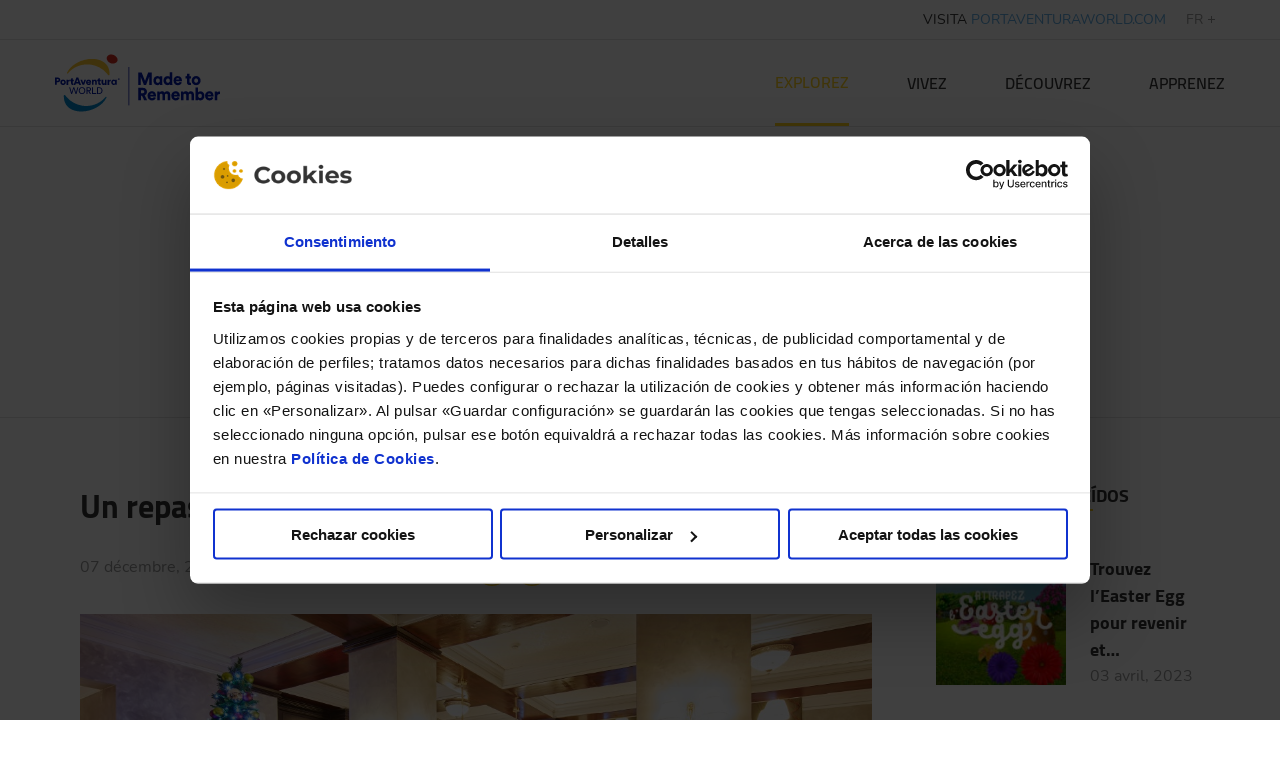

--- FILE ---
content_type: text/html; charset=UTF-8
request_url: https://www.portaventuraworld.com/blog/fr/category/explorez/portaventura-foodies-fr
body_size: 46276
content:
 <!DOCTYPE html> <!--[if lt IE 7]> <html class="no-js ie6 oldie" lang="fr-FR"> <![endif]--> <!--[if IE 7]> <html class="no-js ie7 oldie" lang="fr-FR"> <![endif]--> <!--[if IE 8]> <html class="no-js ie8 oldie" lang="fr-FR"> <![endif]--> <!-- Consider adding an manifest.appcache: h5bp.com/d/Offline --> <!--[if gt IE 8]><!--> <html class="no-js" lang="fr-FR"> <!--<![endif]--> <head> <!-- Preload --> <link rel="preload" href="https://www.portaventuraworld.com/blog/wp-content/themes/paw-blog/asset/cairo-v10-latin-regular.d3bac703.woff2" as="font" type="font/woff2" crossorigin> <link rel="preload" href="https://www.portaventuraworld.com/blog/wp-content/themes/paw-blog/asset/cairo-v10-latin-700.5b3fcfd1.woff2" as="font" type="font/woff2" crossorigin> <link rel="preload" href="https://www.portaventuraworld.com/blog/wp-content/themes/paw-blog/asset/nunito-v16-latin-regular.39a18f44.woff2" as="font" type="font/woff2" crossorigin> <link rel="preload" href="https://www.portaventuraworld.com/blog/wp-content/themes/paw-blog/asset/nunito-v16-latin-700.4ad34957.woff2" as="font" type="font/woff2" crossorigin> <!-- Meta --> <title>PortAventura Foodies Archives - PortAventura World Blog</title> <meta name="viewport" content="width=device-width, initial-scale=0, minimum-scale=1.0"> <meta http-equiv="X-UA-Compatible" content="ie=edge,chrome=1"> <meta name="theme-color" content="#ffffff"> <!-- Authoring --> <meta charset="UTF-8"> <link type="text/plain" rel="author" href="https://www.portaventuraworld.com/blog/humans.txt"/> <meta name="author" content="Port Aventura"> <meta name="copyright" content="PortAventura World Blog"/> <link rel="apple-touch-icon" sizes="180x180" href="https://www.portaventuraworld.com/blog/wp-content/themes/paw-blog/asset/images/favicons/apple-touch-icon.2f571371.png"> <link rel="icon" type="image/png" sizes="32x32" href="https://www.portaventuraworld.com/blog/wp-content/themes/paw-blog/asset/images/favicons/favicon-32x32.4f994403.png"> <link rel="icon" type="image/png" sizes="16x16" href="https://www.portaventuraworld.com/blog/wp-content/themes/paw-blog/asset/images/favicons/favicon-16x16.dfa49769.png"> <link rel="manifest" href="https://www.portaventuraworld.com/blog/wp-content/themes/paw-blog/asset/images/favicons/site.062f86f4.webmanifest"> <link rel="mask-icon" href="https://www.portaventuraworld.com/blog/wp-content/themes/paw-blog/asset/images/favicons/safari-pinned-tab.0827349c.svg" color="#2d89ef"> <link rel="shortcut icon" href="https://www.portaventuraworld.com/blog/wp-content/themes/paw-blog/asset/images/favicons/favicon.e20261f2.png"> <link rel="shortcut icon" href="https://www.portaventuraworld.com/blog/wp-content/themes/paw-blog/asset/images/favicons/favicon.c7706c18.ico"> <meta name="msapplication-TileColor" content="#2d89ef"> <meta name="msapplication-config" content="https://www.portaventuraworld.com/blog/wp-content/themes/paw-blog/asset/images/favicons/browserconfig.bcf8f16b.xml"> <meta name="theme-color" content="#ffffff"> <!-- Scripts & style --> <meta name='robots' content='index, follow, max-image-preview:large, max-snippet:-1, max-video-preview:-1'/><link rel="alternate" hreflang="es" href="https://www.portaventuraworld.com/blog/categoria/explora/portaventura-foodies"/><link rel="alternate" hreflang="ca" href="https://www.portaventuraworld.com/blog/ca/categoria/explora/portaventura-foodies-ca"/><link rel="alternate" hreflang="en" href="https://www.portaventuraworld.com/blog/en/category/explore/portaventura-foodies-en"/><link rel="alternate" hreflang="fr" href="https://www.portaventuraworld.com/blog/fr/category/explorez/portaventura-foodies-fr"/><link rel="alternate" hreflang="x-default" href="https://www.portaventuraworld.com/blog/categoria/explora/portaventura-foodies"/> <!-- DNS prefetch --> <link href="//www.googletagmanager.com" rel="dns-prefetch"> <!-- Google Tag Manager --> <script>(function(w,d,s,l,i){w[l]=w[l]||[];w[l].push({'gtm.start': new Date().getTime(),event:'gtm.js'});var f=d.getElementsByTagName(s)[0], j=d.createElement(s),dl=l!='dataLayer'?'&l='+l:'';j.defer=true;j.setAttribute('data-cookieconsent', 'ignore');j.src= 'https://www.googletagmanager.com/gtm.js?id='+i+dl;f.parentNode.insertBefore(j,f); })(window,document,'script','dataLayer', 'GTM-N6F85K');</script> <!-- This site is optimized with the Yoast SEO plugin v23.5 - https://yoast.com/wordpress/plugins/seo/ --> <meta name="description" content="Savourez chaque instant de votre visite et découvrez le côté gourmet de PortAventura World."/> <link rel="canonical" href="https://paw-blog.test/blog/fr/category/explorez/portaventura-foodies-fr"/> <meta property="og:locale" content="fr_FR"/> <meta property="og:type" content="article"/> <meta property="og:title" content="PortAventura Foodies Archives - PortAventura World Blog"/> <meta property="og:description" content="Savourez chaque instant de votre visite et découvrez le côté gourmet de PortAventura World."/> <meta property="og:url" content="https://paw-blog.test/blog/fr/category/explorez/portaventura-foodies-fr"/> <meta property="og:site_name" content="PortAventura World Blog"/> <meta name="twitter:card" content="summary_large_image"/> <script type="application/ld+json" class="yoast-schema-graph">{"@context":"https://schema.org","@graph":[{"@type":"CollectionPage","@id":"https://paw-blog.test/blog/fr/category/explorez/portaventura-foodies-fr","url":"https://paw-blog.test/blog/fr/category/explorez/portaventura-foodies-fr","name":"PortAventura Foodies Archives - PortAventura World Blog","isPartOf":{"@id":"https://paw-blog.test/blog/en/#website"},"primaryImageOfPage":{"@id":"https://paw-blog.test/blog/fr/category/explorez/portaventura-foodies-fr#primaryimage"},"image":{"@id":"https://paw-blog.test/blog/fr/category/explorez/portaventura-foodies-fr#primaryimage"},"thumbnailUrl":"https://www.portaventuraworld.com/blog/wp-content/uploads/2023/12/Principal_580x580.jpg","description":"Savourez chaque instant de votre visite et découvrez le côté gourmet de PortAventura World.","breadcrumb":{"@id":"https://paw-blog.test/blog/fr/category/explorez/portaventura-foodies-fr#breadcrumb"},"inLanguage":"fr-FR"},{"@type":"ImageObject","inLanguage":"fr-FR","@id":"https://paw-blog.test/blog/fr/category/explorez/portaventura-foodies-fr#primaryimage","url":"https://www.portaventuraworld.com/blog/wp-content/uploads/2023/12/Principal_580x580.jpg","contentUrl":"https://www.portaventuraworld.com/blog/wp-content/uploads/2023/12/Principal_580x580.jpg","width":580,"height":580},{"@type":"BreadcrumbList","@id":"https://paw-blog.test/blog/fr/category/explorez/portaventura-foodies-fr#breadcrumb","itemListElement":[{"@type":"ListItem","position":1,"name":"Inicio","item":"https://www.portaventuraworld.com/blog/fr"},{"@type":"ListItem","position":2,"name":"Explorez","item":"https://paw-blog.test/blog/fr/category/explorez"},{"@type":"ListItem","position":3,"name":"PortAventura Foodies"}]},{"@type":"WebSite","@id":"https://paw-blog.test/blog/en/#website","url":"https://paw-blog.test/blog/en/","name":"PortAventura World Blog","description":"Blog de PortAventura World","potentialAction":[{"@type":"SearchAction","target":{"@type":"EntryPoint","urlTemplate":"https://paw-blog.test/blog/en/?s={search_term_string}"},"query-input":{"@type":"PropertyValueSpecification","valueRequired":true,"valueName":"search_term_string"}}],"inLanguage":"fr-FR"}]}</script> <!-- / Yoast SEO plugin. --><style id='classic-theme-styles-inline-css'>/*! This file is auto-generated */.wp-block-button__link{color:#fff;background-color:#32373c;border-radius:9999px;box-shadow:none;text-decoration:none;padding:calc(.667em + 2px) calc(1.333em + 2px);font-size:1.125em}.wp-block-file__button{background:#32373c;color:#fff;text-decoration:none}</style><style id='global-styles-inline-css'>:root{--wp--preset--aspect-ratio--square: 1;--wp--preset--aspect-ratio--4-3: 4/3;--wp--preset--aspect-ratio--3-4: 3/4;--wp--preset--aspect-ratio--3-2: 3/2;--wp--preset--aspect-ratio--2-3: 2/3;--wp--preset--aspect-ratio--16-9: 16/9;--wp--preset--aspect-ratio--9-16: 9/16;--wp--preset--color--black: #000000;--wp--preset--color--cyan-bluish-gray: #abb8c3;--wp--preset--color--white: #ffffff;--wp--preset--color--pale-pink: #f78da7;--wp--preset--color--vivid-red: #cf2e2e;--wp--preset--color--luminous-vivid-orange: #ff6900;--wp--preset--color--luminous-vivid-amber: #fcb900;--wp--preset--color--light-green-cyan: #7bdcb5;--wp--preset--color--vivid-green-cyan: #00d084;--wp--preset--color--pale-cyan-blue: #8ed1fc;--wp--preset--color--vivid-cyan-blue: #0693e3;--wp--preset--color--vivid-purple: #9b51e0;--wp--preset--gradient--vivid-cyan-blue-to-vivid-purple: linear-gradient(135deg,rgba(6,147,227,1) 0%,rgb(155,81,224) 100%);--wp--preset--gradient--light-green-cyan-to-vivid-green-cyan: linear-gradient(135deg,rgb(122,220,180) 0%,rgb(0,208,130) 100%);--wp--preset--gradient--luminous-vivid-amber-to-luminous-vivid-orange: linear-gradient(135deg,rgba(252,185,0,1) 0%,rgba(255,105,0,1) 100%);--wp--preset--gradient--luminous-vivid-orange-to-vivid-red: linear-gradient(135deg,rgba(255,105,0,1) 0%,rgb(207,46,46) 100%);--wp--preset--gradient--very-light-gray-to-cyan-bluish-gray: linear-gradient(135deg,rgb(238,238,238) 0%,rgb(169,184,195) 100%);--wp--preset--gradient--cool-to-warm-spectrum: linear-gradient(135deg,rgb(74,234,220) 0%,rgb(151,120,209) 20%,rgb(207,42,186) 40%,rgb(238,44,130) 60%,rgb(251,105,98) 80%,rgb(254,248,76) 100%);--wp--preset--gradient--blush-light-purple: linear-gradient(135deg,rgb(255,206,236) 0%,rgb(152,150,240) 100%);--wp--preset--gradient--blush-bordeaux: linear-gradient(135deg,rgb(254,205,165) 0%,rgb(254,45,45) 50%,rgb(107,0,62) 100%);--wp--preset--gradient--luminous-dusk: linear-gradient(135deg,rgb(255,203,112) 0%,rgb(199,81,192) 50%,rgb(65,88,208) 100%);--wp--preset--gradient--pale-ocean: linear-gradient(135deg,rgb(255,245,203) 0%,rgb(182,227,212) 50%,rgb(51,167,181) 100%);--wp--preset--gradient--electric-grass: linear-gradient(135deg,rgb(202,248,128) 0%,rgb(113,206,126) 100%);--wp--preset--gradient--midnight: linear-gradient(135deg,rgb(2,3,129) 0%,rgb(40,116,252) 100%);--wp--preset--font-size--small: 13px;--wp--preset--font-size--medium: 20px;--wp--preset--font-size--large: 36px;--wp--preset--font-size--x-large: 42px;--wp--preset--spacing--20: 0.44rem;--wp--preset--spacing--30: 0.67rem;--wp--preset--spacing--40: 1rem;--wp--preset--spacing--50: 1.5rem;--wp--preset--spacing--60: 2.25rem;--wp--preset--spacing--70: 3.38rem;--wp--preset--spacing--80: 5.06rem;--wp--preset--shadow--natural: 6px 6px 9px rgba(0, 0, 0, 0.2);--wp--preset--shadow--deep: 12px 12px 50px rgba(0, 0, 0, 0.4);--wp--preset--shadow--sharp: 6px 6px 0px rgba(0, 0, 0, 0.2);--wp--preset--shadow--outlined: 6px 6px 0px -3px rgba(255, 255, 255, 1), 6px 6px rgba(0, 0, 0, 1);--wp--preset--shadow--crisp: 6px 6px 0px rgba(0, 0, 0, 1);}:where(.is-layout-flex){gap: 0.5em;}:where(.is-layout-grid){gap: 0.5em;}body .is-layout-flex{display: flex;}.is-layout-flex{flex-wrap: wrap;align-items: center;}.is-layout-flex > :is(*, div){margin: 0;}body .is-layout-grid{display: grid;}.is-layout-grid > :is(*, div){margin: 0;}:where(.wp-block-columns.is-layout-flex){gap: 2em;}:where(.wp-block-columns.is-layout-grid){gap: 2em;}:where(.wp-block-post-template.is-layout-flex){gap: 1.25em;}:where(.wp-block-post-template.is-layout-grid){gap: 1.25em;}.has-black-color{color: var(--wp--preset--color--black) !important;}.has-cyan-bluish-gray-color{color: var(--wp--preset--color--cyan-bluish-gray) !important;}.has-white-color{color: var(--wp--preset--color--white) !important;}.has-pale-pink-color{color: var(--wp--preset--color--pale-pink) !important;}.has-vivid-red-color{color: var(--wp--preset--color--vivid-red) !important;}.has-luminous-vivid-orange-color{color: var(--wp--preset--color--luminous-vivid-orange) !important;}.has-luminous-vivid-amber-color{color: var(--wp--preset--color--luminous-vivid-amber) !important;}.has-light-green-cyan-color{color: var(--wp--preset--color--light-green-cyan) !important;}.has-vivid-green-cyan-color{color: var(--wp--preset--color--vivid-green-cyan) !important;}.has-pale-cyan-blue-color{color: var(--wp--preset--color--pale-cyan-blue) !important;}.has-vivid-cyan-blue-color{color: var(--wp--preset--color--vivid-cyan-blue) !important;}.has-vivid-purple-color{color: var(--wp--preset--color--vivid-purple) !important;}.has-black-background-color{background-color: var(--wp--preset--color--black) !important;}.has-cyan-bluish-gray-background-color{background-color: var(--wp--preset--color--cyan-bluish-gray) !important;}.has-white-background-color{background-color: var(--wp--preset--color--white) !important;}.has-pale-pink-background-color{background-color: var(--wp--preset--color--pale-pink) !important;}.has-vivid-red-background-color{background-color: var(--wp--preset--color--vivid-red) !important;}.has-luminous-vivid-orange-background-color{background-color: var(--wp--preset--color--luminous-vivid-orange) !important;}.has-luminous-vivid-amber-background-color{background-color: var(--wp--preset--color--luminous-vivid-amber) !important;}.has-light-green-cyan-background-color{background-color: var(--wp--preset--color--light-green-cyan) !important;}.has-vivid-green-cyan-background-color{background-color: var(--wp--preset--color--vivid-green-cyan) !important;}.has-pale-cyan-blue-background-color{background-color: var(--wp--preset--color--pale-cyan-blue) !important;}.has-vivid-cyan-blue-background-color{background-color: var(--wp--preset--color--vivid-cyan-blue) !important;}.has-vivid-purple-background-color{background-color: var(--wp--preset--color--vivid-purple) !important;}.has-black-border-color{border-color: var(--wp--preset--color--black) !important;}.has-cyan-bluish-gray-border-color{border-color: var(--wp--preset--color--cyan-bluish-gray) !important;}.has-white-border-color{border-color: var(--wp--preset--color--white) !important;}.has-pale-pink-border-color{border-color: var(--wp--preset--color--pale-pink) !important;}.has-vivid-red-border-color{border-color: var(--wp--preset--color--vivid-red) !important;}.has-luminous-vivid-orange-border-color{border-color: var(--wp--preset--color--luminous-vivid-orange) !important;}.has-luminous-vivid-amber-border-color{border-color: var(--wp--preset--color--luminous-vivid-amber) !important;}.has-light-green-cyan-border-color{border-color: var(--wp--preset--color--light-green-cyan) !important;}.has-vivid-green-cyan-border-color{border-color: var(--wp--preset--color--vivid-green-cyan) !important;}.has-pale-cyan-blue-border-color{border-color: var(--wp--preset--color--pale-cyan-blue) !important;}.has-vivid-cyan-blue-border-color{border-color: var(--wp--preset--color--vivid-cyan-blue) !important;}.has-vivid-purple-border-color{border-color: var(--wp--preset--color--vivid-purple) !important;}.has-vivid-cyan-blue-to-vivid-purple-gradient-background{background: var(--wp--preset--gradient--vivid-cyan-blue-to-vivid-purple) !important;}.has-light-green-cyan-to-vivid-green-cyan-gradient-background{background: var(--wp--preset--gradient--light-green-cyan-to-vivid-green-cyan) !important;}.has-luminous-vivid-amber-to-luminous-vivid-orange-gradient-background{background: var(--wp--preset--gradient--luminous-vivid-amber-to-luminous-vivid-orange) !important;}.has-luminous-vivid-orange-to-vivid-red-gradient-background{background: var(--wp--preset--gradient--luminous-vivid-orange-to-vivid-red) !important;}.has-very-light-gray-to-cyan-bluish-gray-gradient-background{background: var(--wp--preset--gradient--very-light-gray-to-cyan-bluish-gray) !important;}.has-cool-to-warm-spectrum-gradient-background{background: var(--wp--preset--gradient--cool-to-warm-spectrum) !important;}.has-blush-light-purple-gradient-background{background: var(--wp--preset--gradient--blush-light-purple) !important;}.has-blush-bordeaux-gradient-background{background: var(--wp--preset--gradient--blush-bordeaux) !important;}.has-luminous-dusk-gradient-background{background: var(--wp--preset--gradient--luminous-dusk) !important;}.has-pale-ocean-gradient-background{background: var(--wp--preset--gradient--pale-ocean) !important;}.has-electric-grass-gradient-background{background: var(--wp--preset--gradient--electric-grass) !important;}.has-midnight-gradient-background{background: var(--wp--preset--gradient--midnight) !important;}.has-small-font-size{font-size: var(--wp--preset--font-size--small) !important;}.has-medium-font-size{font-size: var(--wp--preset--font-size--medium) !important;}.has-large-font-size{font-size: var(--wp--preset--font-size--large) !important;}.has-x-large-font-size{font-size: var(--wp--preset--font-size--x-large) !important;}:where(.wp-block-post-template.is-layout-flex){gap: 1.25em;}:where(.wp-block-post-template.is-layout-grid){gap: 1.25em;}:where(.wp-block-columns.is-layout-flex){gap: 2em;}:where(.wp-block-columns.is-layout-grid){gap: 2em;}:root :where(.wp-block-pullquote){font-size: 1.5em;line-height: 1.6;}</style><link rel='stylesheet' id='wpml-blocks-css' href='https://www.portaventuraworld.com/blog/wp-content/plugins/sitepress-multilingual-cms/dist/css/blocks/styles.css' media='all'/><link rel='stylesheet' id='theme-style-css' href='https://www.portaventuraworld.com/blog/wp-content/themes/paw-blog/asset/style.acac14d7.css' media='all'/><meta name="generator" content="WPML ver:4.6.13 stt:8,1,4,2;"/><meta name="generator" content="Elementor 3.12.1; features: e_dom_optimization, a11y_improvements, additional_custom_breakpoints; settings: css_print_method-internal, google_font-enabled, font_display-auto"> </head> <body class="archive category category-portaventura-foodies-fr category-103 paw--cat1 elementor-default elementor-kit-615" data-barba="wrapper" style="overflow-y: visible;"> <!-- Google Tag Manager (no script) --> <noscript> <iframe src="https://www.googletagmanager.com/ns.html?id=" height="0" width="0" style="display:none;visibility:hidden"></iframe> </noscript> <!-- Top Bar --> <div class="header-bar header-bar--top"> <div class="wrapper"> <div class="header-bar__search"> <a href="#" class="header-bar__search-button"> <svg class="header-bar__search-icon" width="16" height="16" viewBox="0 0 16 16" fill="none" xmlns="http://www.w3.org/2000/svg"> <mask id="mask0" mask-type="alpha" maskUnits="userSpaceOnUse" x="0" y="-1" width="16" height="17"> <path fill-rule="evenodd" clip-rule="evenodd" d="M0.000244141 -0.000236511H15.8904V15.4436H0.000244141V-0.000236511Z" fill="white"/> </mask> <g mask="url(#mask0)"> <path fill-rule="evenodd" clip-rule="evenodd" d="M6.55784 10.7164C4.26504 10.7164 2.40024 8.8508 2.40024 6.558C2.40024 4.2652 4.26504 2.3996 6.55784 2.3996C8.85064 2.3996 10.7162 4.2652 10.7162 6.558C10.7162 8.8508 8.85064 10.7164 6.55784 10.7164ZM15.8906 13.7468L12.1346 9.9916C12.753 8.9916 13.1162 7.818 13.1162 6.558C13.1162 2.942 10.1738 -0.000396729 6.55784 -0.000396729C2.94184 -0.000396729 0.000244141 2.942 0.000244141 6.558C0.000244141 10.174 2.94184 13.1164 6.55784 13.1164C8.04744 13.1164 9.41864 12.6116 10.521 11.7716L14.193 15.4436L15.8906 13.7468Z" fill="#666666"/> </g> </svg> <span class="header-bar__search-text">Chercher</span> </a> </div> <div class="external-link"> VISITA <a href="https://www.portaventuraworld.com/fr/" target="_blank">PORTAVENTURAWORLD.COM</a></div> <nav class="wpml__languages-selector"><ul class="wpml__languages-list"><li class="wpml__other-languages"><ul class="wpml__other-languages-list"><li class="wpml__language-list-item"><a href="https://www.portaventuraworld.com/blog/categoria/explora/portaventura-foodies">es</a></li><li class="wpml__language-list-item"><a href="https://www.portaventuraworld.com/blog/ca/categoria/explora/portaventura-foodies-ca">ca</a></li><li class="wpml__language-list-item"><a href="https://www.portaventuraworld.com/blog/en/category/explore/portaventura-foodies-en">en</a></li></ul></li><li class="wpml__current-language">fr<img src="https://www.portaventuraworld.com/blog/wp-content/themes/paw-blog/asset/images/icons/plus.e8ac2046.svg"/></li></ul></nav> </div> </div> <!-- Header --> <header id="header" class="header"> <div class="header__wrapper wrapper"> <div class="header__logo"> <a href="https://www.portaventuraworld.com/blog/fr"> <img width="478" height="181" src="https://www.portaventuraworld.com/blog/wp-content/themes/paw-blog/asset/images/logo.36820875.svg" alt="PortAventura World Logo"> </a> </div> <div class="header__menu-toggler"> <span class="header__menu-toggler-open"> <svg width="20" height="16" viewBox="0 0 20 16" fill="none" xmlns="http://www.w3.org/2000/svg"> <rect width="20" height="1.5" rx="0.75" fill="#333333"/> <rect y="7" width="20" height="1.5" rx="0.75" fill="#333333"/> <rect y="14" width="20" height="1.5" rx="0.75" fill="#333333"/> </svg> </span> <span class="header__menu-toggler-close"> <svg width="15" height="15" viewBox="0 0 15 15" fill="none" xmlns="http://www.w3.org/2000/svg"> <path fill-rule="evenodd" clip-rule="evenodd" d="M8.21808 7.50034L13.8512 1.86724C14.0496 1.66882 14.0496 1.34724 13.8512 1.14882C13.6528 0.950395 13.3319 0.950395 13.1334 1.14882L7.50034 6.78192L1.86655 1.14882C1.66882 0.950395 1.34724 0.950395 1.14882 1.14882C0.950395 1.34724 0.950395 1.66882 1.14882 1.86724L6.78192 7.50034L1.14882 13.1328C0.950395 13.3312 0.950395 13.6534 1.14882 13.8512C1.24803 13.9511 1.37803 14.0003 1.50803 14.0003C1.63803 14.0003 1.76803 13.9511 1.86655 13.8512L7.50034 8.21876L13.1334 13.8512C13.2327 13.9511 13.3627 14.0003 13.492 14.0003C13.622 14.0003 13.752 13.9511 13.8512 13.8512C14.0496 13.6528 14.0496 13.3312 13.8512 13.1328L8.21808 7.50034Z" fill="#333333" stroke="#333333" stroke-width="0.75"/> </svg> </span> </div> <nav class="header__menu" role="navigation"> <ul id="menu-menu-header-frances" class="header__menu-list"><li id="menu-item-611" class="color-brand-1 menu-item menu-item-type-post_type menu-item-object-page first-menu-item menu__item menu__item--611"><a href="https://www.portaventuraworld.com/blog/fr/explorez" class="menu__link">Explorez</a></li><li id="menu-item-614" class="color-brand-2 menu-item menu-item-type-post_type menu-item-object-page menu__item menu__item--614"><a href="https://www.portaventuraworld.com/blog/fr/vivez" class="menu__link">Vivez</a></li><li id="menu-item-613" class="color-brand-3 menu-item menu-item-type-post_type menu-item-object-page menu__item menu__item--613"><a href="https://www.portaventuraworld.com/blog/fr/rencontrez" class="menu__link">Découvrez</a></li><li id="menu-item-612" class="color-brand-4 menu-item menu-item-type-post_type menu-item-object-page last-menu-item menu__item menu__item--612"><a href="https://www.portaventuraworld.com/blog/fr/apprenez" class="menu__link">Apprenez</a></li><li class="menu-item menu-item-external-link"> <a href="https://www.portaventuraworld.com/fr/" target="_blank">Visita Portaventura World</a> </li></ul> <!-- Bottom Bar --> <div class="header-bar header-bar--bottom"> <div class="wrapper"> <div class="header-bar__search"> <a href="#" class="header-bar__search-button"> <svg class="header-bar__search-icon" width="16" height="16" viewBox="0 0 16 16" fill="none" xmlns="http://www.w3.org/2000/svg"> <mask id="mask0" mask-type="alpha" maskUnits="userSpaceOnUse" x="0" y="-1" width="16" height="17"> <path fill-rule="evenodd" clip-rule="evenodd" d="M0.000244141 -0.000236511H15.8904V15.4436H0.000244141V-0.000236511Z" fill="white"/> </mask> <g mask="url(#mask0)"> <path fill-rule="evenodd" clip-rule="evenodd" d="M6.55784 10.7164C4.26504 10.7164 2.40024 8.8508 2.40024 6.558C2.40024 4.2652 4.26504 2.3996 6.55784 2.3996C8.85064 2.3996 10.7162 4.2652 10.7162 6.558C10.7162 8.8508 8.85064 10.7164 6.55784 10.7164ZM15.8906 13.7468L12.1346 9.9916C12.753 8.9916 13.1162 7.818 13.1162 6.558C13.1162 2.942 10.1738 -0.000396729 6.55784 -0.000396729C2.94184 -0.000396729 0.000244141 2.942 0.000244141 6.558C0.000244141 10.174 2.94184 13.1164 6.55784 13.1164C8.04744 13.1164 9.41864 12.6116 10.521 11.7716L14.193 15.4436L15.8906 13.7468Z" fill="#666666"/> </g> </svg> <span class="header-bar__search-text">Chercher</span> </a> </div> <nav class="wpml__languages-selector"><ul class="wpml__languages-list"><li class="wpml__other-languages"><ul class="wpml__other-languages-list"><li class="wpml__language-list-item"><a href="https://www.portaventuraworld.com/blog/categoria/explora/portaventura-foodies">es</a></li><li class="wpml__language-list-item"><a href="https://www.portaventuraworld.com/blog/ca/categoria/explora/portaventura-foodies-ca">ca</a></li><li class="wpml__language-list-item"><a href="https://www.portaventuraworld.com/blog/en/category/explore/portaventura-foodies-en">en</a></li></ul></li><li class="wpml__current-language">fr<img src="https://www.portaventuraworld.com/blog/wp-content/themes/paw-blog/asset/images/icons/plus.e8ac2046.svg"/></li></ul></nav> </div> </div> </nav> </div> </header> <!-- Main content --> <main class="barba-container" data-barba="container" data-translation-links="[&quot;https:\/\/www.portaventuraworld.com\/blog\/categoria\/explora\/portaventura-foodies&quot;,&quot;https:\/\/www.portaventuraworld.com\/blog\/ca\/categoria\/explora\/portaventura-foodies-ca&quot;,&quot;https:\/\/www.portaventuraworld.com\/blog\/en\/category\/explore\/portaventura-foodies-en&quot;,&quot;https:\/\/www.portaventuraworld.com\/blog\/fr\/category\/explorez\/portaventura-foodies-fr&quot;]" role="main"> <input type="hidden" id="body-classes" name="body-classes" value="archive category category-portaventura-foodies-fr category-103 paw--cat1 elementor-default elementor-kit-615"><div class="archive-content"> <section class="hero-category hero-category--cat-"> <div class="wrapper"> <h1 class="hero-category__title">PortAventura Foodies</h1> <p class="hero-category__tagline">Savourez chaque instant de votre visite et découvrez le côté gourmet de PortAventura World.</p> <div class="breadcrumbs" itemscope itemtype="http://schema.org/BreadcrumbList"> <span class="breadcrumbs__home"> <a href="https://www.portaventuraworld.com/blog/fr">Inicio</a> </span> <span class="breadcrumbs__separator"><svg class="breadcrumb__separator" width="4" height="6" viewBox="0 0 4 6" fill="none" xmlns="http://www.w3.org/2000/svg"> <path fill-rule="evenodd" clip-rule="evenodd" d="M0.759494 0L4 3L0.759494 6L0 5.29688L2.48101 3L0 0.703125L0.759494 0Z" fill="#999999"></path> </svg></span> <span class="breadcrumbs__parent"> <a href="https://www.portaventuraworld.com/blog/fr/category/explorez">Explorez</a> </span> <span class="breadcrumbs__separator"><svg class="breadcrumb__separator" width="4" height="6" viewBox="0 0 4 6" fill="none" xmlns="http://www.w3.org/2000/svg"> <path fill-rule="evenodd" clip-rule="evenodd" d="M0.759494 0L4 3L0.759494 6L0 5.29688L2.48101 3L0 0.703125L0.759494 0Z" fill="#999999"></path> </svg></span> <span class="breadcrumbs__current"> PortAventura Foodies </span> </div><!-- .breadcrumbs --> </div></section> <div class="archive-content-wrapper"> <section class="section grid grid--post grid--cat-1"> <div class="wrapper col-group"> <div class="grid__cards-container js-grid-cards"> <div class="grid__card grid__card__featured"> <div class="grid__card__header"> <h2 class="grid__card__title"> <a href="https://www.portaventuraworld.com/blog/fr/noel-vegetarien" title="Un repas de Noël végétarien, c’est possible !" class="grid__card__link"> Un repas de Noël végétarien, c’est possible ! </a> </h2> <h3 class="grid__card__date"> <a href="https://www.portaventuraworld.com/blog/fr/noel-vegetarien" title="Un repas de Noël végétarien, c’est possible !" class="grid__card__link"> 07 décembre, 2023 </a> </h3> <div class="grid__card__social"> <a href="http://www.facebook.com/sharer/sharer.php?u=https%3A%2F%2Fwww.portaventuraworld.com%2Fblog%2Ffr%2Fnoel-vegetarien" target="_blank"> <svg xmlns="http://www.w3.org/2000/svg" width="32" height="32"> <path fill="#333" d="M14.546 12.364v1.454H13.09V16h1.455v6.545h2.909V16h1.934l.247-2.182h-2.181v-1.273c0-.589.058-.901.967-.901h1.214v-2.19h-1.949c-2.327 0-3.141 1.091-3.141 2.91z"/> <path fill="#333" d="M16 30.545C7.967 30.545 1.455 24.033 1.455 16 1.455 7.967 7.967 1.455 16 1.455c8.033 0 14.545 6.512 14.545 14.545 0 8.033-6.512 14.545-14.545 14.545zM16 0C7.163 0 0 7.163 0 16s7.163 16 16 16 16-7.163 16-16S24.837 0 16 0z"/> </svg> </a> <a href="http://twitter.com/share?text=Un repas de Noël végétarien, c’est possible !&url=https%3A%2F%2Fwww.portaventuraworld.com%2Fblog%2Ffr%2Fnoel-vegetarien&hashtags=PortAventuraWorld" target="_blank"> <svg xmlns="http://www.w3.org/2000/svg" width="32" height="32"> <path fill="#333" d="M23.6 10.4a6.04 6.04 0 01-1.898.727 3.004 3.004 0 00-2.182-.93 2.96 2.96 0 00-2.982 2.908c0 .226.028.45.08.67a8.516 8.516 0 01-6.153-3.07 2.91 2.91 0 00-.407 1.455 2.91 2.91 0 001.331 2.444 3.012 3.012 0 01-1.353-.371v.036a2.953 2.953 0 002.393 2.91c-.439.116-.899.134-1.345.05a2.982 2.982 0 002.785 2.037 6.044 6.044 0 01-4.414 1.229 8.547 8.547 0 004.574 1.323 8.364 8.364 0 008.517-8.356v-.378A6.045 6.045 0 0024 11.564a6.035 6.035 0 01-1.716.465A2.96 2.96 0 0023.6 10.4z"/> <path fill="#333" d="M16 30.545C7.967 30.545 1.455 24.033 1.455 16 1.455 7.967 7.967 1.455 16 1.455c8.033 0 14.545 6.512 14.545 14.545 0 8.033-6.512 14.545-14.545 14.545zM16 0C7.163 0 0 7.163 0 16s7.163 16 16 16 16-7.163 16-16S24.837 0 16 0z"/> </svg> </a> </div> </div> <div class="grid__card__content"> <picture class="grid__card__image"> <a href="https://www.portaventuraworld.com/blog/fr/noel-vegetarien" title="Un repas de Noël végétarien, c’est possible !" class="grid__card__link"> <img width="1200" height="600" src="https://www.portaventuraworld.com/blog/wp-content/uploads/2023/12/Principal_1200x600.jpg" alt="" srcset="https://www.portaventuraworld.com/blog/wp-content/uploads/2023/12/Principal_1200x600.jpg 1200w, https://www.portaventuraworld.com/blog/wp-content/uploads/2023/12/Principal_1200x600-768x384.jpg 768w" sizes="(max-width: 1200px) 100vw, 1200px"/> </a> </picture> <div class="grid__card__excerpt__wrapper"> <a href="https://www.portaventuraworld.com/blog/fr/noel-vegetarien" title="Un repas de Noël végétarien, c’est possible !" class="grid__card__link"> <p class="grid__card__excerpt"> Pour Noël cette année, venez déguster de délicieux plats végétariens et véganes dans les restaurants du parc, comme Bora Bora ou The Iron Horse. </p> </a> </div> </div> </div> <div class="grid__card "> <div class="grid__card__header"> <picture class="grid__card__image"> <a href="https://www.portaventuraworld.com/blog/fr/ou-manger-a-portaventura" title="Où manger à PortAventura World ? Lancez-vous dans l’aventure du goût" class="grid__card__link"> <img width="580" height="580" src="https://www.portaventuraworld.com/blog/wp-content/uploads/2022/10/Blog_oct_destacada580x580.jpg" alt="" srcset="https://www.portaventuraworld.com/blog/wp-content/uploads/2022/10/Blog_oct_destacada580x580.jpg 580w, https://www.portaventuraworld.com/blog/wp-content/uploads/2022/10/Blog_oct_destacada580x580-300x300.jpg 300w, https://www.portaventuraworld.com/blog/wp-content/uploads/2022/10/Blog_oct_destacada580x580-150x150.jpg 150w, https://www.portaventuraworld.com/blog/wp-content/uploads/2022/10/Blog_oct_destacada580x580-375x375.jpg 375w" sizes="(max-width: 580px) 100vw, 580px"/> </a> </picture> </div> <div class="grid__card__content"> <h2 class="grid__card__title"> <a href="https://www.portaventuraworld.com/blog/fr/ou-manger-a-portaventura" title="Où manger à PortAventura World ? Lancez-vous dans l’aventure du goût" class="grid__card__link"> Où manger à PortAventura World ? Lancez-vous dans l’aventure du goût </a> </h2> <h3 class="grid__card__date"> <a href="https://www.portaventuraworld.com/blog/fr/ou-manger-a-portaventura" title="Où manger à PortAventura World ? Lancez-vous dans l’aventure du goût" class="grid__card__link"> 06 octobre, 2022 </a> </h3> <p class="grid__card__excerpt"> <a href="https://www.portaventuraworld.com/blog/fr/ou-manger-a-portaventura" title="Où manger à PortAventura World ? Lancez-vous dans l’aventure du goût" class="grid__card__link"> Besoin d’idées pour manger à PortAventura World ? Voici tout ce que vous devez savoir sur nos restaurants et nos points de restauration. </a> </p> </div> </div> <div class="grid__card "> <div class="grid__card__header"> <picture class="grid__card__image"> <a href="https://www.portaventuraworld.com/blog/fr/journee-des-cuisiniers-a-portaventura-park" title="Journée internationale des cuisiniers à PortAventura Park" class="grid__card__link"> <img width="867" height="841" src="https://www.portaventuraworld.com/blog/wp-content/uploads/2021/10/Receta-cuadrada.png" alt="Receta destacado" srcset="https://www.portaventuraworld.com/blog/wp-content/uploads/2021/10/Receta-cuadrada.png 867w, https://www.portaventuraworld.com/blog/wp-content/uploads/2021/10/Receta-cuadrada-768x745.png 768w" sizes="(max-width: 867px) 100vw, 867px"/> </a> </picture> </div> <div class="grid__card__content"> <h2 class="grid__card__title"> <a href="https://www.portaventuraworld.com/blog/fr/journee-des-cuisiniers-a-portaventura-park" title="Journée internationale des cuisiniers à PortAventura Park" class="grid__card__link"> Journée internationale des cuisiniers à PortAventura Park </a> </h2> <h3 class="grid__card__date"> <a href="https://www.portaventuraworld.com/blog/fr/journee-des-cuisiniers-a-portaventura-park" title="Journée internationale des cuisiniers à PortAventura Park" class="grid__card__link"> 19 octobre, 2021 </a> </h3> <p class="grid__card__excerpt"> <a href="https://www.portaventuraworld.com/blog/fr/journee-des-cuisiniers-a-portaventura-park" title="Journée internationale des cuisiniers à PortAventura Park" class="grid__card__link"> Jaume Solé, chef cuisinier à PortAventura Park, vous fait découvrir l’une de ses délicieuses recettes. Vous laisserez-vous tenter ? </a> </p> </div> </div> <div class="grid__card "> <div class="grid__card__header"> <picture class="grid__card__image"> <a href="https://www.portaventuraworld.com/blog/fr/delion-experience" title="Delion Experience : une émotion délicieuse" class="grid__card__link"> <img width="585" height="585" src="https://www.portaventuraworld.com/blog/wp-content/uploads/2021/08/delion.jpg" alt="Delion Experience" loading="lazy" srcset="https://www.portaventuraworld.com/blog/wp-content/uploads/2021/08/delion.jpg 585w, https://www.portaventuraworld.com/blog/wp-content/uploads/2021/08/delion-300x300.jpg 300w, https://www.portaventuraworld.com/blog/wp-content/uploads/2021/08/delion-150x150.jpg 150w, https://www.portaventuraworld.com/blog/wp-content/uploads/2021/08/delion-375x375.jpg 375w" sizes="(max-width: 585px) 100vw, 585px"/> </a> </picture> </div> <div class="grid__card__content"> <h2 class="grid__card__title"> <a href="https://www.portaventuraworld.com/blog/fr/delion-experience" title="Delion Experience : une émotion délicieuse" class="grid__card__link"> Delion Experience : une émotion délicieuse </a> </h2> <h3 class="grid__card__date"> <a href="https://www.portaventuraworld.com/blog/fr/delion-experience" title="Delion Experience : une émotion délicieuse" class="grid__card__link"> 12 août, 2021 </a> </h3> <p class="grid__card__excerpt"> <a href="https://www.portaventuraworld.com/blog/fr/delion-experience" title="Delion Experience : une émotion délicieuse" class="grid__card__link"> Découvrez Delion Experience, un nouvel univers gastronomique à PortAventura World, une expérience complète à travers les 5 sens. </a> </p> </div> </div> </div> </div> </section> <aside id="secondary" class="sidebar sidebar-category"> <div class="posts_most_read"> <h2 class="posts_most_read__title sidebar__title">Lo más leídos</h2> <div class="posts_most_read__wrapper"> <div class="posts_most_read__card"> <a class="posts_most_read__card__link" href="https://www.portaventuraworld.com/blog/fr/attrapez-l-easter-egg" title="Trouvez l’Easter Egg pour revenir et vivre des moments made to remember" class="card__link"></a> <picture class="posts_most_read__card__image"> <img width="150" height="150" src="https://www.portaventuraworld.com/blog/wp-content/uploads/2023/03/destacada_FR-150x150.jpg" alt="" loading="lazy" srcset="https://www.portaventuraworld.com/blog/wp-content/uploads/2023/03/destacada_FR-150x150.jpg 150w, https://www.portaventuraworld.com/blog/wp-content/uploads/2023/03/destacada_FR-300x300.jpg 300w, https://www.portaventuraworld.com/blog/wp-content/uploads/2023/03/destacada_FR-375x375.jpg 375w, https://www.portaventuraworld.com/blog/wp-content/uploads/2023/03/destacada_FR.jpg 580w" sizes="(max-width: 150px) 100vw, 150px"/> </picture> <div class="posts_most_read__card__content"> <h3 class="posts_most_read__card__title"> Trouvez l’Easter Egg pour revenir et… </h3> <h4 class="posts_most_read__card__date"> 03 avril, 2023 </h4> </div> </div> <div class="posts_most_read__card"> <a class="posts_most_read__card__link" href="https://www.portaventuraworld.com/blog/fr/quoi-emporter-portaventura" title="Un grand aventurier est toujours bien équipé : que devez-vous emporter à PortAventura World ?" class="card__link"></a> <picture class="posts_most_read__card__image"> <img width="150" height="150" src="https://www.portaventuraworld.com/blog/wp-content/uploads/2022/08/portada_1161x1161_01-150x150.jpg" alt="" loading="lazy" srcset="https://www.portaventuraworld.com/blog/wp-content/uploads/2022/08/portada_1161x1161_01-150x150.jpg 150w, https://www.portaventuraworld.com/blog/wp-content/uploads/2022/08/portada_1161x1161_01-300x300.jpg 300w, https://www.portaventuraworld.com/blog/wp-content/uploads/2022/08/portada_1161x1161_01-1024x1024.jpg 1024w, https://www.portaventuraworld.com/blog/wp-content/uploads/2022/08/portada_1161x1161_01-768x768.jpg 768w, https://www.portaventuraworld.com/blog/wp-content/uploads/2022/08/portada_1161x1161_01-585x585.jpg 585w, https://www.portaventuraworld.com/blog/wp-content/uploads/2022/08/portada_1161x1161_01-375x375.jpg 375w, https://www.portaventuraworld.com/blog/wp-content/uploads/2022/08/portada_1161x1161_01.jpg 1161w" sizes="(max-width: 150px) 100vw, 150px"/> </picture> <div class="posts_most_read__card__content"> <h3 class="posts_most_read__card__title"> Un grand aventurier est toujours bien… </h3> <h4 class="posts_most_read__card__date"> 18 août, 2022 </h4> </div> </div> <div class="posts_most_read__card"> <a class="posts_most_read__card__link" href="https://www.portaventuraworld.com/blog/fr/meilleures-attractions-portaventura-park" title="Faites le plein d’émotions inoubliables à bord des meilleures attractions de PortAventura Park" class="card__link"></a> <picture class="posts_most_read__card__image"> <img width="150" height="150" src="https://www.portaventuraworld.com/blog/wp-content/uploads/2023/05/Destacada-mejores-atracciones-150x150.png" alt="" loading="lazy" srcset="https://www.portaventuraworld.com/blog/wp-content/uploads/2023/05/Destacada-mejores-atracciones-150x150.png 150w, https://www.portaventuraworld.com/blog/wp-content/uploads/2023/05/Destacada-mejores-atracciones-300x300.png 300w, https://www.portaventuraworld.com/blog/wp-content/uploads/2023/05/Destacada-mejores-atracciones-375x375.png 375w, https://www.portaventuraworld.com/blog/wp-content/uploads/2023/05/Destacada-mejores-atracciones.png 580w" sizes="(max-width: 150px) 100vw, 150px"/> </picture> <div class="posts_most_read__card__content"> <h3 class="posts_most_read__card__title"> Faites le plein d’émotions inoubliables à… </h3> <h4 class="posts_most_read__card__date"> 11 mai, 2023 </h4> </div> </div> </div></div> <div class="categories-list"> <h3 class="categories-list__title sidebar__title">Subcategorias</h3> <ul class="categories-list__list"> <li class="cat-item cat-item-101"><a href="https://www.portaventuraworld.com/blog/fr/category/explorez/les-hotels-de-linterieur">Les hôtels de l&#039;intérieur</a> (13)</li> <li class="cat-item cat-item-102"><a href="https://www.portaventuraworld.com/blog/fr/category/explorez/nos-parcs">Nos parcs</a> (16)</li> <li class="cat-item cat-item-103 current-cat"><a aria-current="page" href="https://www.portaventuraworld.com/blog/fr/category/explorez/portaventura-foodies-fr">PortAventura Foodies</a> (4)</li> </ul></div><!-- /.categories-list --> <div class="posts_featured"> <h2 class="posts_featured__title sidebar__title">No te pierdas</h2> <div class="posts_featured__wrapper"> <div class="posts_featured__card"> <a class="posts_featured__card__link" href="https://www.portaventuraworld.com/blog/fr/activites-en-couple-tarragone" title="Rendez-vous pleins d’étincelles : activités en couple à Tarragone" class="card__link"></a> <h3 class="posts_featured__card__title"> Rendez-vous pleins d’étincelles : activités en couple à Tarragone ... </h3> <h4 class="posts_featured__card__date"> 14 janvier, 2026 </h4> </div> <div class="posts_featured__card"> <a class="posts_featured__card__link" href="https://www.portaventuraworld.com/blog/fr/ou-se-loger-meilleurs-hotels-salou" title="Où séjourner à Salou : guide des hôtels les mieux notés" class="card__link"></a> <h3 class="posts_featured__card__title"> Où séjourner à Salou : guide des hôtels les mieux notés ... </h3> <h4 class="posts_featured__card__date"> 09 janvier, 2026 </h4> </div> <div class="posts_featured__card"> <a class="posts_featured__card__link" href="https://www.portaventuraworld.com/blog/fr/top-3-montanas-rusas-mas-rapidas" title="Top 3 des montagnes russes les plus rapides d’Espagne, d’Europe et du monde" class="card__link"></a> <h3 class="posts_featured__card__title"> Top 3 des montagnes russes les plus rapides d’Espagne, d’Europe et du monde ... </h3> <h4 class="posts_featured__card__date"> 02 janvier, 2026 </h4> </div> </div></div> <div class="social-links"> <a href="https://www.facebook.com/PortAventuraOfficiel" target="_blank" title="Facebook"> <img width="32" height="32" src="https://www.portaventuraworld.com/blog/wp-content/themes/paw-blog/asset/images/social/facebook.21131be6.svg" alt="Facebook" loading="lazy"/></a><a href="https://twitter.com/PortAventura_FR" target="_blank" title="Twitter"> <img width="32" height="32" src="https://www.portaventuraworld.com/blog/wp-content/themes/paw-blog/asset/images/social/twitter.e435a47f.svg" alt="Twitter" loading="lazy"/></a><a href="https://www.instagram.com/portaventuraoficial" target="_blank" title="Instagram"> <img width="32" height="32" src="https://www.portaventuraworld.com/blog/wp-content/themes/paw-blog/asset/images/social/instagram.e8b042ff.svg" alt="Instagram" loading="lazy"/></a><a href="https://www.youtube.com/user/PortAventuraTV" target="_blank" title="Youtube"> <img width="32" height="32" src="https://www.portaventuraworld.com/blog/wp-content/themes/paw-blog/asset/images/social/youtube.7e1ad90e.svg" alt="youtube" loading="lazy"/></a><a href="https://www.tiktok.com/@portaventuraworld?lang=fr" target="_blank" title="Tiktok"> <img width="32" height="32" src="https://www.portaventuraworld.com/blog/wp-content/themes/paw-blog/asset/images/social/tiktok.7da6dc13.svg" alt="tiktok" loading="lazy"/></a></div></aside><!-- #secondary --> </div></div></main><!-- Footer --><footer class="footer"><div class="footer__row footer__social-row"> <div class="footer__social"> <div class="footer__social-title">Suivez nous</div> <a href="https://www.facebook.com/PortAventuraOfficiel" target="_blank" title="Facebook"> <img width="32" height="32" src="https://www.portaventuraworld.com/blog/wp-content/themes/paw-blog/asset/images/social/facebook.21131be6.svg" alt="Facebook" loading="lazy"/></a><a href="https://twitter.com/PortAventura_FR" target="_blank" title="Twitter"> <img width="32" height="32" src="https://www.portaventuraworld.com/blog/wp-content/themes/paw-blog/asset/images/social/twitter.e435a47f.svg" alt="Twitter" loading="lazy"/></a><a href="https://www.instagram.com/portaventuraoficial" target="_blank" title="Instagram"> <img width="32" height="32" src="https://www.portaventuraworld.com/blog/wp-content/themes/paw-blog/asset/images/social/instagram.e8b042ff.svg" alt="Instagram" loading="lazy"/></a><a href="https://www.youtube.com/user/PortAventuraTV" target="_blank" title="Youtube"> <img width="32" height="32" src="https://www.portaventuraworld.com/blog/wp-content/themes/paw-blog/asset/images/social/youtube.7e1ad90e.svg" alt="youtube" loading="lazy"/></a><a href="https://www.tiktok.com/@portaventuraworld?lang=fr" target="_blank" title="Tiktok"> <img width="32" height="32" src="https://www.portaventuraworld.com/blog/wp-content/themes/paw-blog/asset/images/social/tiktok.7da6dc13.svg" alt="tiktok" loading="lazy"/></a> </div></div><div class="footer__row footer__copyright-row"> <div class="footer__copyright"> <p class="footer__copyright-text">&copy; Information Légale 2026. PortAventura. Tous droits réservés. </p> </div></div><div class="footer__row footer__links-row"> <div class="footer__menu"><ul id="menu-menu-footer-frances" class="menu"><li id="menu-item-2628" class="menu-item menu-item-type-custom menu-item-object-custom first-menu-item menu-item-2628"><a target="_blank" rel="noopener" href="https://blog.portaventuraworld.com/fr/condiciones-generales">Conditions générales<span class="menu-item-separator">|</span></a></li><li id="menu-item-1914" class="cookies-menu-item menu-item menu-item-type-custom menu-item-object-custom menu-item-1914"><a href="#">Politique de cookies<span class="menu-item-separator">|</span></a></li><li id="menu-item-538" class="menu-item menu-item-type-custom menu-item-object-custom last-menu-item menu-item-538"><a target="_blank" rel="noopener" href="https://blog.portaventuraworld.com/fr">PortAventura World<span class="menu-item-separator">|</span></a></li></ul></div></div></footer><!--[if !IE]>--><script crossorigin="anonymous" src="https://polyfill.io/v3/polyfill.min.js?features=default%2CArray.prototype.find%2CIntersectionObserver" ></script><!--<![endif]--><script id="global-scripts-js-extra">var scripts_ajax_variables = {"ajax_url":"https:\/\/www.portaventuraworld.com\/blog\/wp-admin\/admin-ajax.php","nonce":"75c250cf30"};</script><!--[if !IE]>--><script defer="defer" data-cookieconsent="ignore" src="https://www.portaventuraworld.com/blog/wp-content/themes/paw-blog/asset/scripts.2ca2aaa4.js" id="global-scripts-js"></script><!--<![endif]--></body></html>

--- FILE ---
content_type: text/css
request_url: https://www.portaventuraworld.com/blog/wp-content/themes/paw-blog/asset/style.acac14d7.css
body_size: 15144
content:
/*!
Theme Name: paw-blog
Author: Interficie Internet Services
Author URI: https://interficie.com/
Text Domain: paw-blog
*//*! normalize.css v8.0.1 | MIT License | github.com/necolas/normalize.css */html{-webkit-text-size-adjust:100%;line-height:1.15}main{display:block}h1{font-size:2em;margin:.67em 0}hr{box-sizing:content-box;height:0;overflow:visible}pre{font-family:monospace,monospace;font-size:1em}a{background-color:transparent}abbr[title]{border-bottom:none;text-decoration:underline;-webkit-text-decoration:underline dotted;-moz-text-decoration:underline dotted;text-decoration:underline dotted}b,strong{font-weight:bolder}code,kbd,samp{font-family:monospace,monospace;font-size:1em}small{font-size:80%}sub,sup{font-size:75%;line-height:0;position:relative;vertical-align:baseline}sub{bottom:-.25em}sup{top:-.5em}img{border-style:none}button,input,optgroup,select,textarea{font-family:inherit;font-size:100%;line-height:1.15;margin:0}button,input{overflow:visible}button,select{text-transform:none}[type=button],[type=reset],[type=submit],button{-webkit-appearance:button}[type=button]::-moz-focus-inner,[type=reset]::-moz-focus-inner,[type=submit]::-moz-focus-inner,button::-moz-focus-inner{border-style:none;padding:0}[type=button]:-moz-focusring,[type=reset]:-moz-focusring,[type=submit]:-moz-focusring,button:-moz-focusring{outline:1px dotted ButtonText}fieldset{padding:.35em .75em .625em}legend{box-sizing:border-box;color:inherit;display:table;max-width:100%;padding:0;white-space:normal}progress{vertical-align:baseline}textarea{overflow:auto}[type=checkbox],[type=radio]{box-sizing:border-box;padding:0}[type=number]::-webkit-inner-spin-button,[type=number]::-webkit-outer-spin-button{height:auto}[type=search]{-webkit-appearance:textfield;outline-offset:-2px}[type=search]::-webkit-search-decoration{-webkit-appearance:none}::-webkit-file-upload-button{-webkit-appearance:button;font:inherit}details{display:block}summary{display:list-item}[hidden],template{display:none}address{font-style:normal}@font-face{font-family:Cairo;font-style:normal;font-weight:400;src:url(/blog/wp-content/themes/paw-blog/asset/cairo-v10-latin-regular.a8292c71.eot);src:local(""),url(/blog/wp-content/themes/paw-blog/asset/cairo-v10-latin-regular.a8292c71.eot?#iefix) format("embedded-opentype"),url(/blog/wp-content/themes/paw-blog/asset/cairo-v10-latin-regular.d3bac703.woff2) format("woff2"),url(/blog/wp-content/themes/paw-blog/asset/cairo-v10-latin-regular.bc26e762.woff) format("woff"),url(/blog/wp-content/themes/paw-blog/asset/cairo-v10-latin-regular.0920c5c9.ttf) format("truetype"),url(/blog/wp-content/themes/paw-blog/asset/cairo-v10-latin-regular.16d41ca8.svg#Cairo) format("svg")}@font-face{font-family:Cairo;font-style:normal;font-weight:300;src:url(/blog/wp-content/themes/paw-blog/asset/cairo-v10-latin-300.3119f90a.eot);src:local(""),url(/blog/wp-content/themes/paw-blog/asset/cairo-v10-latin-300.3119f90a.eot?#iefix) format("embedded-opentype"),url(/blog/wp-content/themes/paw-blog/asset/cairo-v10-latin-300.5fbcda22.woff2) format("woff2"),url(/blog/wp-content/themes/paw-blog/asset/cairo-v10-latin-300.160fb32b.woff) format("woff"),url(/blog/wp-content/themes/paw-blog/asset/cairo-v10-latin-300.2a2203e1.ttf) format("truetype"),url(/blog/wp-content/themes/paw-blog/asset/cairo-v10-latin-300.9e2a7cb4.svg#Cairo) format("svg")}@font-face{font-family:Cairo;font-style:normal;font-weight:600;src:url(/blog/wp-content/themes/paw-blog/asset/cairo-v10-latin-600.08a61e93.eot);src:local(""),url(/blog/wp-content/themes/paw-blog/asset/cairo-v10-latin-600.08a61e93.eot?#iefix) format("embedded-opentype"),url(/blog/wp-content/themes/paw-blog/asset/cairo-v10-latin-600.4fad0b5b.woff2) format("woff2"),url(/blog/wp-content/themes/paw-blog/asset/cairo-v10-latin-600.60684562.woff) format("woff"),url(/blog/wp-content/themes/paw-blog/asset/cairo-v10-latin-600.4012663e.ttf) format("truetype"),url(/blog/wp-content/themes/paw-blog/asset/cairo-v10-latin-600.3c2922c4.svg#Cairo) format("svg")}@font-face{font-family:Cairo;font-style:normal;font-weight:700;src:url(/blog/wp-content/themes/paw-blog/asset/cairo-v10-latin-700.fef536d6.eot);src:local(""),url(/blog/wp-content/themes/paw-blog/asset/cairo-v10-latin-700.fef536d6.eot?#iefix) format("embedded-opentype"),url(/blog/wp-content/themes/paw-blog/asset/cairo-v10-latin-700.5b3fcfd1.woff2) format("woff2"),url(/blog/wp-content/themes/paw-blog/asset/cairo-v10-latin-700.b963de0a.woff) format("woff"),url(/blog/wp-content/themes/paw-blog/asset/cairo-v10-latin-700.8684ba23.ttf) format("truetype"),url(/blog/wp-content/themes/paw-blog/asset/cairo-v10-latin-700.ce708893.svg#Cairo) format("svg")}@font-face{font-family:Nunito;font-style:normal;font-weight:200;src:url(/blog/wp-content/themes/paw-blog/asset/nunito-v16-latin-200.63d8ed34.eot);src:local(""),url(/blog/wp-content/themes/paw-blog/asset/nunito-v16-latin-200.63d8ed34.eot?#iefix) format("embedded-opentype"),url(/blog/wp-content/themes/paw-blog/asset/nunito-v16-latin-200.f2adcc19.woff2) format("woff2"),url(/blog/wp-content/themes/paw-blog/asset/nunito-v16-latin-200.4452acdf.woff) format("woff"),url(/blog/wp-content/themes/paw-blog/asset/nunito-v16-latin-200.8ab402ee.ttf) format("truetype"),url(/blog/wp-content/themes/paw-blog/asset/nunito-v16-latin-200.1c98eb70.svg#Nunito) format("svg")}@font-face{font-family:Nunito;font-style:italic;font-weight:200;src:url(/blog/wp-content/themes/paw-blog/asset/nunito-v16-latin-200italic.ca8d2ce4.eot);src:local(""),url(/blog/wp-content/themes/paw-blog/asset/nunito-v16-latin-200italic.ca8d2ce4.eot?#iefix) format("embedded-opentype"),url(/blog/wp-content/themes/paw-blog/asset/nunito-v16-latin-200italic.4fccaeaf.woff2) format("woff2"),url(/blog/wp-content/themes/paw-blog/asset/nunito-v16-latin-200italic.850082cd.woff) format("woff"),url(/blog/wp-content/themes/paw-blog/asset/nunito-v16-latin-200italic.a77ac120.ttf) format("truetype"),url(/blog/wp-content/themes/paw-blog/asset/nunito-v16-latin-200italic.391f57a8.svg#Nunito) format("svg")}@font-face{font-family:Nunito;font-style:normal;font-weight:400;src:url(/blog/wp-content/themes/paw-blog/asset/nunito-v16-latin-regular.57a54708.eot);src:local(""),url(/blog/wp-content/themes/paw-blog/asset/nunito-v16-latin-regular.57a54708.eot?#iefix) format("embedded-opentype"),url(/blog/wp-content/themes/paw-blog/asset/nunito-v16-latin-regular.39a18f44.woff2) format("woff2"),url(/blog/wp-content/themes/paw-blog/asset/nunito-v16-latin-regular.1f30e08f.woff) format("woff"),url(/blog/wp-content/themes/paw-blog/asset/nunito-v16-latin-regular.b2e4cf0f.ttf) format("truetype"),url(/blog/wp-content/themes/paw-blog/asset/nunito-v16-latin-regular.6f1ccf72.svg#Nunito) format("svg")}@font-face{font-family:Nunito;font-style:italic;font-weight:400;src:url(/blog/wp-content/themes/paw-blog/asset/nunito-v16-latin-italic.059b836a.eot);src:local(""),url(/blog/wp-content/themes/paw-blog/asset/nunito-v16-latin-italic.059b836a.eot?#iefix) format("embedded-opentype"),url(/blog/wp-content/themes/paw-blog/asset/nunito-v16-latin-italic.6dc239c0.woff2) format("woff2"),url(/blog/wp-content/themes/paw-blog/asset/nunito-v16-latin-italic.f24c6d72.woff) format("woff"),url(/blog/wp-content/themes/paw-blog/asset/nunito-v16-latin-italic.5de073e4.ttf) format("truetype"),url(/blog/wp-content/themes/paw-blog/asset/nunito-v16-latin-italic.851f2f51.svg#Nunito) format("svg")}@font-face{font-family:Nunito;font-style:normal;font-weight:700;src:url(/blog/wp-content/themes/paw-blog/asset/nunito-v16-latin-700.b78d61ab.eot);src:local(""),url(/blog/wp-content/themes/paw-blog/asset/nunito-v16-latin-700.b78d61ab.eot?#iefix) format("embedded-opentype"),url(/blog/wp-content/themes/paw-blog/asset/nunito-v16-latin-700.4ad34957.woff2) format("woff2"),url(/blog/wp-content/themes/paw-blog/asset/nunito-v16-latin-700.c9ab29be.woff) format("woff"),url(/blog/wp-content/themes/paw-blog/asset/nunito-v16-latin-700.1fd17dab.ttf) format("truetype"),url(/blog/wp-content/themes/paw-blog/asset/nunito-v16-latin-700.ee17f88e.svg#Nunito) format("svg")}@-webkit-keyframes fadeOut{0%{opacity:1}to{opacity:0}}@-o-keyframes fadeOut{0%{opacity:1}to{opacity:0}}@keyframes fadeOut{0%{opacity:1}to{opacity:0}}@-webkit-keyframes fadeIn{0%{opacity:0}to{opacity:1}}@-o-keyframes fadeIn{0%{opacity:0}to{opacity:1}}@keyframes fadeIn{0%{opacity:0}to{opacity:1}}@-webkit-keyframes validating{70%{background:rgba(181,126,16,.2)}to{background:rgba(181,126,16,.1)}}@-o-keyframes validating{70%{background:rgba(181,126,16,.2)}to{background:rgba(181,126,16,.1)}}@keyframes validating{70%{background:rgba(181,126,16,.2)}to{background:rgba(181,126,16,.1)}}[class*=col-fixed-]{float:left;width:100%}.container{padding-left:18px;padding-right:18px}.col-group{margin-left:-18px;margin-right:-18px}.col-group:after{clear:both;content:" ";display:table}.col-group .col-group{padding:0}.col-group [class*=col-]{box-sizing:border-box;min-height:1px}.col-group [class*=col-]:not(.col-group):not(.col-content){padding-left:18px;padding-right:18px}.col-group [class*=pull-],.col-group [class*=push-]{position:relative}.col-mb-1{width:8.3333333333%}.col-mb-1,.col-mb-2{float:left;padding-left:18px;padding-right:18px}.col-mb-2{width:16.6666666667%}.col-mb-3{width:25%}.col-mb-3,.col-mb-4{float:left;padding-left:18px;padding-right:18px}.col-mb-4{width:33.3333333333%}.col-mb-5{width:41.6666666667%}.col-mb-5,.col-mb-6{float:left;padding-left:18px;padding-right:18px}.col-mb-6{width:50%}.col-mb-7{width:58.3333333333%}.col-mb-7,.col-mb-8{float:left;padding-left:18px;padding-right:18px}.col-mb-8{width:66.6666666667%}.col-mb-9{width:75%}.col-mb-9,.col-mb-10{float:left;padding-left:18px;padding-right:18px}.col-mb-10{width:83.3333333333%}.col-mb-11{width:91.6666666667%}.col-mb-11,.col-mb-12{float:left;padding-left:18px;padding-right:18px}.col-mb-12{width:100%}.col-mb-offset-0{margin-left:0}.col-mb-pull-0{right:0}.col-mb-push-0{left:0}.col-mb-offset-1{margin-left:8.3333333333%}.col-mb-pull-1{right:8.3333333333%}.col-mb-push-1{left:8.3333333333%}.col-mb-offset-2{margin-left:16.6666666667%}.col-mb-pull-2{right:16.6666666667%}.col-mb-push-2{left:16.6666666667%}.col-mb-offset-3{margin-left:25%}.col-mb-pull-3{right:25%}.col-mb-push-3{left:25%}.col-mb-offset-4{margin-left:33.3333333333%}.col-mb-pull-4{right:33.3333333333%}.col-mb-push-4{left:33.3333333333%}.col-mb-offset-5{margin-left:41.6666666667%}.col-mb-pull-5{right:41.6666666667%}.col-mb-push-5{left:41.6666666667%}.col-mb-offset-6{margin-left:50%}.col-mb-pull-6{right:50%}.col-mb-push-6{left:50%}.col-mb-offset-7{margin-left:58.3333333333%}.col-mb-pull-7{right:58.3333333333%}.col-mb-push-7{left:58.3333333333%}.col-mb-offset-8{margin-left:66.6666666667%}.col-mb-pull-8{right:66.6666666667%}.col-mb-push-8{left:66.6666666667%}.col-mb-offset-9{margin-left:75%}.col-mb-pull-9{right:75%}.col-mb-push-9{left:75%}.col-mb-offset-10{margin-left:83.3333333333%}.col-mb-pull-10{right:83.3333333333%}.col-mb-push-10{left:83.3333333333%}.col-mb-offset-11{margin-left:91.6666666667%}.col-mb-pull-11{right:91.6666666667%}.col-mb-push-11{left:91.6666666667%}.col-mb-offset-12{margin-left:100%}.col-mb-pull-12{right:100%}.col-mb-push-12{left:100%}@media(min-width:768px){.container{margin:0 auto;max-width:696px}.col-1{width:8.3333333333%}.col-1,.col-2{float:left;padding-left:18px;padding-right:18px}.col-2{width:16.6666666667%}.col-3{width:25%}.col-3,.col-4{float:left;padding-left:18px;padding-right:18px}.col-4{width:33.3333333333%}.col-5{width:41.6666666667%}.col-5,.col-6{float:left;padding-left:18px;padding-right:18px}.col-6{width:50%}.col-7{width:58.3333333333%}.col-7,.col-8{float:left;padding-left:18px;padding-right:18px}.col-8{width:66.6666666667%}.col-9{width:75%}.col-9,.col-10{float:left;padding-left:18px;padding-right:18px}.col-10{width:83.3333333333%}.col-11{width:91.6666666667%}.col-11,.col-12{float:left;padding-left:18px;padding-right:18px}.col-12{width:100%}.col-offset-0{margin-left:0}.col-pull-0{right:0}.col-push-0{left:0}.col-offset-1{margin-left:8.3333333333%}.col-pull-1{right:8.3333333333%}.col-push-1{left:8.3333333333%}.col-offset-2{margin-left:16.6666666667%}.col-pull-2{right:16.6666666667%}.col-push-2{left:16.6666666667%}.col-offset-3{margin-left:25%}.col-pull-3{right:25%}.col-push-3{left:25%}.col-offset-4{margin-left:33.3333333333%}.col-pull-4{right:33.3333333333%}.col-push-4{left:33.3333333333%}.col-offset-5{margin-left:41.6666666667%}.col-pull-5{right:41.6666666667%}.col-push-5{left:41.6666666667%}.col-offset-6{margin-left:50%}.col-pull-6{right:50%}.col-push-6{left:50%}.col-offset-7{margin-left:58.3333333333%}.col-pull-7{right:58.3333333333%}.col-push-7{left:58.3333333333%}.col-offset-8{margin-left:66.6666666667%}.col-pull-8{right:66.6666666667%}.col-push-8{left:66.6666666667%}.col-offset-9{margin-left:75%}.col-pull-9{right:75%}.col-push-9{left:75%}.col-offset-10{margin-left:83.3333333333%}.col-pull-10{right:83.3333333333%}.col-push-10{left:83.3333333333%}.col-offset-11{margin-left:91.6666666667%}.col-pull-11{right:91.6666666667%}.col-push-11{left:91.6666666667%}.col-offset-12{margin-left:100%}.col-pull-12{right:100%}.col-push-12{left:100%}.col-group{margin-left:-18px;margin-right:-18px;padding:0}.col-group:after{clear:both;content:" ";display:table}}@media(min-width:992px){.container{margin:0 auto;max-width:920px}.col-dt-1{width:8.3333333333%}.col-dt-1,.col-dt-2{float:left;padding-left:18px;padding-right:18px}.col-dt-2{width:16.6666666667%}.col-dt-3{width:25%}.col-dt-3,.col-dt-4{float:left;padding-left:18px;padding-right:18px}.col-dt-4{width:33.3333333333%}.col-dt-5{width:41.6666666667%}.col-dt-5,.col-dt-6{float:left;padding-left:18px;padding-right:18px}.col-dt-6{width:50%}.col-dt-7{width:58.3333333333%}.col-dt-7,.col-dt-8{float:left;padding-left:18px;padding-right:18px}.col-dt-8{width:66.6666666667%}.col-dt-9{width:75%}.col-dt-9,.col-dt-10{float:left;padding-left:18px;padding-right:18px}.col-dt-10{width:83.3333333333%}.col-dt-11{width:91.6666666667%}.col-dt-11,.col-dt-12{float:left;padding-left:18px;padding-right:18px}.col-dt-12{width:100%}.col-dt-offset-0{margin-left:0}.col-dt-pull-0{right:0}.col-dt-push-0{left:0}.col-dt-offset-1{margin-left:8.3333333333%}.col-dt-pull-1{right:8.3333333333%}.col-dt-push-1{left:8.3333333333%}.col-dt-offset-2{margin-left:16.6666666667%}.col-dt-pull-2{right:16.6666666667%}.col-dt-push-2{left:16.6666666667%}.col-dt-offset-3{margin-left:25%}.col-dt-pull-3{right:25%}.col-dt-push-3{left:25%}.col-dt-offset-4{margin-left:33.3333333333%}.col-dt-pull-4{right:33.3333333333%}.col-dt-push-4{left:33.3333333333%}.col-dt-offset-5{margin-left:41.6666666667%}.col-dt-pull-5{right:41.6666666667%}.col-dt-push-5{left:41.6666666667%}.col-dt-offset-6{margin-left:50%}.col-dt-pull-6{right:50%}.col-dt-push-6{left:50%}.col-dt-offset-7{margin-left:58.3333333333%}.col-dt-pull-7{right:58.3333333333%}.col-dt-push-7{left:58.3333333333%}.col-dt-offset-8{margin-left:66.6666666667%}.col-dt-pull-8{right:66.6666666667%}.col-dt-push-8{left:66.6666666667%}.col-dt-offset-9{margin-left:75%}.col-dt-pull-9{right:75%}.col-dt-push-9{left:75%}.col-dt-offset-10{margin-left:83.3333333333%}.col-dt-pull-10{right:83.3333333333%}.col-dt-push-10{left:83.3333333333%}.col-dt-offset-11{margin-left:91.6666666667%}.col-dt-pull-11{right:91.6666666667%}.col-dt-push-11{left:91.6666666667%}.col-dt-offset-12{margin-left:100%}.col-dt-pull-12{right:100%}.col-dt-push-12{left:100%}}@media(min-width:1200px){.container{margin:0 auto;max-width:1128px}.col-ld-1{width:8.3333333333%}.col-ld-1,.col-ld-2{float:left;padding-left:18px;padding-right:18px}.col-ld-2{width:16.6666666667%}.col-ld-3{width:25%}.col-ld-3,.col-ld-4{float:left;padding-left:18px;padding-right:18px}.col-ld-4{width:33.3333333333%}.col-ld-5{width:41.6666666667%}.col-ld-5,.col-ld-6{float:left;padding-left:18px;padding-right:18px}.col-ld-6{width:50%}.col-ld-7{width:58.3333333333%}.col-ld-7,.col-ld-8{float:left;padding-left:18px;padding-right:18px}.col-ld-8{width:66.6666666667%}.col-ld-9{width:75%}.col-ld-9,.col-ld-10{float:left;padding-left:18px;padding-right:18px}.col-ld-10{width:83.3333333333%}.col-ld-11{width:91.6666666667%}.col-ld-11,.col-ld-12{float:left;padding-left:18px;padding-right:18px}.col-ld-12{width:100%}.col-ld-offset-0{margin-left:0}.col-ld-pull-0{right:0}.col-ld-push-0{left:0}.col-ld-offset-1{margin-left:8.3333333333%}.col-ld-pull-1{right:8.3333333333%}.col-ld-push-1{left:8.3333333333%}.col-ld-offset-2{margin-left:16.6666666667%}.col-ld-pull-2{right:16.6666666667%}.col-ld-push-2{left:16.6666666667%}.col-ld-offset-3{margin-left:25%}.col-ld-pull-3{right:25%}.col-ld-push-3{left:25%}.col-ld-offset-4{margin-left:33.3333333333%}.col-ld-pull-4{right:33.3333333333%}.col-ld-push-4{left:33.3333333333%}.col-ld-offset-5{margin-left:41.6666666667%}.col-ld-pull-5{right:41.6666666667%}.col-ld-push-5{left:41.6666666667%}.col-ld-offset-6{margin-left:50%}.col-ld-pull-6{right:50%}.col-ld-push-6{left:50%}.col-ld-offset-7{margin-left:58.3333333333%}.col-ld-pull-7{right:58.3333333333%}.col-ld-push-7{left:58.3333333333%}.col-ld-offset-8{margin-left:66.6666666667%}.col-ld-pull-8{right:66.6666666667%}.col-ld-push-8{left:66.6666666667%}.col-ld-offset-9{margin-left:75%}.col-ld-pull-9{right:75%}.col-ld-push-9{left:75%}.col-ld-offset-10{margin-left:83.3333333333%}.col-ld-pull-10{right:83.3333333333%}.col-ld-push-10{left:83.3333333333%}.col-ld-offset-11{margin-left:91.6666666667%}.col-ld-pull-11{right:91.6666666667%}.col-ld-push-11{left:91.6666666667%}.col-ld-offset-12{margin-left:100%}.col-ld-pull-12{right:100%}.col-ld-push-12{left:100%}}.col-fixed-hd,.col-fixed-landscape,.col-fixed-portrait,.col-fixed-square{position:relative}.col-fixed-hd:before,.col-fixed-landscape:before,.col-fixed-portrait:before,.col-fixed-square:before{content:"";display:block}.col-fixed-hd .col-content,.col-fixed-landscape .col-content,.col-fixed-portrait .col-content,.col-fixed-square .col-content{bottom:0;left:18px;padding:0;position:absolute;right:18px;top:0}.col-fixed-hd:before{margin-top:56.25%}.col-fixed-landscape:before{margin-top:75%}.col-fixed-square:before{margin-top:100%}.col-fixed-portrait:before{margin-top:133.33333333%}html{box-sizing:border-box;font-family:Nunito,sans-serif;font-size:100%;scroll-behavior:smooth}*,:after,:before{-webkit-tap-highlight-color:rgba(0,0,0,0);box-sizing:inherit}@media(prefers-reduced-motion:reduce){*,:after,:before{-webkit-animation:none!important;-o-animation:none!important;animation:none!important;scroll-behavior:auto!important;-webkit-transition:none!important;-o-transition:none!important;transition:none!important}}body{-webkit-animation:fadeIn .5s;-o-animation:fadeIn .5s;animation:fadeIn .5s;color:#333;font-size:1em;margin:0;position:relative}body.no-scrollable{overflow:hidden!important}.wrapper{margin:0 auto;max-width:1250px}@media(min-width:900px){.wrapper{padding:0 40px}}.wrapper--narrow{margin:0 auto;max-width:770px}.barba-container.barba-container--fadein{-webkit-animation:fadeIn .4s ease forwards;-o-animation:fadeIn .4s ease forwards;animation:fadeIn .4s ease forwards}.barba-container.barba-container--fadeout{-webkit-animation:fadeOut .4s ease forwards;-o-animation:fadeOut .4s ease forwards;animation:fadeOut .4s ease forwards}img{height:auto!important;max-width:100%}a{color:#333}.js .image-wrapper .lazy{opacity:0}.js .image-wrapper .lazy.loaded{-webkit-animation:fadeIn .9s ease forwards;-o-animation:fadeIn .9s ease forwards;animation:fadeIn .9s ease forwards}.paw--cat1 .category-background-color{background-color:rgba(255,211,31,.3)}.paw--cat2 .category-background-color{background-color:rgba(94,173,230,.3)}.paw--cat3 .category-background-color{background-color:rgba(255,102,0,.3)}.paw--cat4 .category-background-color{background-color:rgba(2,199,185,.3)}.button,.grid__pagination a,.hero-video__cta__button,.highlighted-video__cta{border:2px solid;border-radius:25px;color:#333;cursor:pointer;display:inline-block;font-family:Cairo,sans-serif;font-size:14px;font-size:.875rem;font-weight:700;height:45px;line-height:1.25;padding:.75rem 1.75rem;text-decoration:none;text-transform:uppercase}@media(min-width:768px){.button,.grid__pagination a,.hero-video__cta__button,.highlighted-video__cta{height:40px;line-height:1}}.button-1{color:#ffd31f}.button-2{color:#5eade6}.button-3{color:#f60}.button-4{color:#02c7b9}.wpml__languages-selector{font-weight:400;height:100%}.wpml__languages-list,.wpml__other-languages-list{-webkit-box-align:center;-webkit-align-items:center;align-items:center;display:-webkit-box;display:-webkit-flex;display:flex;height:100%;list-style:none;margin:0;padding:0}.wpml__languages-list{color:#999;position:relative}.wpml__current-language,.wpml__other-languages{height:100%}.wpml__current-language{-webkit-box-align:center;-webkit-align-items:center;align-items:center;cursor:pointer;display:-webkit-box;display:-webkit-flex;display:flex;padding-right:10px;-webkit-user-select:none;-moz-user-select:none;-ms-user-select:none;user-select:none}.wpml__current-language:hover{color:#333}.wpml__current-language img{margin-left:5px}.wpml__other-languages{display:none;right:100%}.wpml__other-languages.opened{display:list-item}.wpml__language-list-item{height:100%;-webkit-user-select:none;-moz-user-select:none;-ms-user-select:none;user-select:none}.header-bar--bottom .wpml__language-list-item a{padding-right:30px}.wpml__language-list-item a{-webkit-box-align:center;-webkit-align-items:center;align-items:center;color:#999;display:-webkit-box;display:-webkit-flex;display:flex;height:100%;padding-right:20px;text-decoration:none}@media(min-width:900px){.wpml__language-list-item a{padding-right:10px}}.wpml__language-list-item a:hover{color:#333}.accordion__header{-webkit-box-align:center;-webkit-box-pack:justify;-webkit-align-items:center;align-items:center;background-color:transparent;border:none;color:#333;cursor:pointer;display:-webkit-box;display:-webkit-flex;display:flex;-webkit-justify-content:space-between;justify-content:space-between;outline:none;-webkit-transition:.4s;-o-transition:.4s;transition:.4s;-webkit-user-select:none;-moz-user-select:none;-ms-user-select:none;user-select:none;width:100%}.accordion__heading{font-size:18px;padding-right:1em;text-align:left}@media(min-width:900px){.accordion__heading{font-size:20px}}.accordion__icon{-webkit-transition:all .3s ease-in-out;-o-transition:all .3s ease-in-out;transition:all .3s ease-in-out}.accordion__header--active .accordion__icon{-webkit-transform:rotate(90deg);-o-transform:rotate(90deg);transform:rotate(90deg)}.accordion__content{font-size:18px;font-weight:200;line-height:30px;max-height:0;overflow:hidden;-webkit-transition:max-height .2s ease-out;-o-transition:max-height .2s ease-out;transition:max-height .2s ease-out}@media(min-width:900px){.accordion__content{font-size:20px;line-height:34px}}.page .accordion .accordion__header{border-bottom:1px solid #0f0e9f}.page .accordion .accordion__icon *{fill:#0f0e9f}.paw--cat1 .accordion__header{border-bottom:1px solid #ffd31f}.paw--cat1 .accordion__icon *{fill:#ffd31f}.paw--cat2 .accordion__header{border-bottom:1px solid #5eade6}.paw--cat2 .accordion__icon *{fill:#5eade6}.paw--cat3 .accordion__header{border-bottom:1px solid #f60}.paw--cat3 .accordion__icon *{fill:#f60}.paw--cat4 .accordion__header{border-bottom:1px solid #02c7b9}.paw--cat4 .accordion__icon *{fill:#02c7b9}.breadcrumbs{font-family:Cairo,sans-serif;font-size:16px;font-size:1rem;line-height:30px;margin-bottom:0}.breadcrumbs a{color:#0f0e9f;text-decoration:none}.breadcrumbs__separator{margin:0 12px}.breadcrumbs__current{color:#333}.notification-banner{background:#f6f6f6;bottom:0;color:#333;left:0;opacity:0;padding:3rem;position:fixed;text-align:center;-webkit-transform:translateY(100%);-o-transform:translateY(100%);transform:translateY(100%);-webkit-transition:all .99s;-o-transition:all .99s;transition:all .99s;width:100%;z-index:999}.notification-banner.active{opacity:1;-webkit-transform:translate(0);-o-transform:translate(0);transform:translate(0)}.notification-banner .notification-text{display:inline-block;margin-right:1rem}.notification-banner a{color:#333;cursor:pointer}.notification-banner a:hover{color:#fff}.cookies-banner{background:#fff;bottom:0;color:#333;font-size:14px;font-size:.875rem;left:0;opacity:0;padding:2.5rem 2rem;position:fixed;-webkit-transform:translateY(100%);-o-transform:translateY(100%);transform:translateY(100%);-webkit-transition:all .99s;-o-transition:all .99s;transition:all .99s;width:100%;z-index:999}@media(min-width:768px){.cookies-banner{padding:2rem}}@media(max-width:768px){.cookies-banner{margin-top:3rem}}.cookies-banner>.wrapper{position:relative}@media(max-width:900px){.cookies-banner>.wrapper{max-width:1250px}}.cookies-banner a{color:#333;text-decoration:underline}.cookies-banner a:hover{color:#333}.cookies-banner--active{opacity:1;-webkit-transform:translate(0);-o-transform:translate(0);transform:translate(0)}.cookies-banner__details{height:100%;left:0;position:fixed;top:0;width:100%;z-index:9999}.cookies-banner__details--all{margin-top:3rem}.cookies-banner__details .cookies-banner__close{right:16px;top:1rem;-webkit-transform:none;-o-transform:none;transform:none}.cookies-banner__background{background:rgba(31,31,31,.9);height:100%;width:100%}.cookies-banner__modal{background:#fff;left:50%;padding:2.5rem 2rem;position:absolute;top:50%;-webkit-transform:translate(-50%,-50%);-o-transform:translate(-50%,-50%);transform:translate(-50%,-50%)}@media(max-width:1250px){.cookies-banner__modal{height:90%;overflow:scroll;width:90%}}.cookies-banner__title{font-family:Barlow,sans-serif;font-size:16px;font-size:1rem;letter-spacing:2px;margin-top:0}.cookies-banner__actions,.cookies-banner__text{display:block;float:left}@media(min-width:1250px){.cookies-banner__actions,.cookies-banner__text{max-width:600px}}.cookies-banner__actions{margin-top:1rem}@media(min-width:1250px){.cookies-banner__actions{float:right;margin-right:1rem}}@media(max-width:1250px){.cookies-banner__actions{width:100%}}.cookies-banner__close{-webkit-appearance:none;background:transparent;border:none;cursor:pointer;position:fixed;right:16px;top:1rem}.cookies-banner__close--dark svg path,.cookies-banner__close:hover svg path{fill:#333}.cookies-banner__close svg{height:1rem;width:16px}.cookies-banner__close svg path{-webkit-transition:fill .3s ease-in-out;-o-transition:fill .3s ease-in-out;transition:fill .3s ease-in-out}.cookies-banner__item{margin-top:2rem;overflow:hidden}.cookies-banner__item__label{display:block;float:left;margin-top:.25rem;max-width:calc(100% - 80px)}.cookies-banner__item__label a{color:#333}.cookies-banner__item__choices{display:block;float:right}.cookies-banner__item__switch{display:inline-block;height:32px;position:relative;width:56px}.cookies-banner__item__switch input{height:0;opacity:0;width:0}.cookies-banner__item__switch input:checked+.switch__slider{background-color:#333}.cookies-banner__item__switch input:checked+.switch__slider:before{-webkit-transform:translateX(24px);-o-transform:translateX(24px);transform:translateX(24px)}.cookies-banner__item__switch .switch__slider{background-color:#333;bottom:0;cursor:pointer;left:0;position:absolute;right:0;top:0;-webkit-transition:.3s;-o-transition:.3s;transition:.3s}.cookies-banner__item__switch .switch__slider:before{background-color:#fff;bottom:4px;content:"";height:24px;left:4px;position:absolute;-webkit-transition:.3s;-o-transition:.3s;transition:.3s;width:24px}.cookies-banner__save{margin-top:3rem;text-align:center}.cookies-banner__deny{display:none}.cookies-banner .accept,.cookies-banner .details,.cookies-banner .reject,.cookies-banner__save .save{background:transparent;border:2px solid #333;border-radius:25px;color:#333;cursor:pointer;font-family:Cairo,sans-serif;margin-right:1rem;padding:1rem 1.5rem;text-transform:uppercase;-webkit-transition:all .3s ease-in-out,border-color .3s ease-in-out;-o-transition:all .3s ease-in-out,border-color .3s ease-in-out;transition:all .3s ease-in-out,border-color .3s ease-in-out}@media(max-width:768px){.cookies-banner .accept,.cookies-banner .details,.cookies-banner .reject{width:100%}}@media(max-width:1250px){.cookies-banner .accept,.cookies-banner .details,.cookies-banner .reject{margin-top:1rem}.cookies-banner .details,.cookies-banner .reject{float:left}}.cookies-banner .reject{border:none}.cookies-banner .details{margin-right:2rem}@media(min-width:1250px){.cookies-banner .details{float:right}}.cookies-banner .accept{background:#fff;color:#333;float:right}@media(max-width:1250px){.cookies-banner .accept{margin-right:0}}@media(min-width:768px){.cookies-banner .accept{float:right}}.cookies-banner__save .save{background:#333;border:none;color:#fff;padding:1rem 1.5rem}.modal__title{border-bottom:1px solid #333;font-family:Barlow,sans-serif;font-size:22px;font-size:1.375rem;font-weight:400;letter-spacing:0;margin-top:0;padding-bottom:.3em}.modal__text p:nth-child(2){margin-top:2rem}.posts-slider{padding:20px 12px 30px;position:relative}.posts-slider--cat1 .posts-slider__navigation .swiper-pagination-bullet-active{background-color:#ffd31f}.posts-slider--cat1 .posts-slider__nav-arrow svg circle{stroke:#ffd31f}.posts-slider--cat1 .posts-slider__nav-arrow svg path{fill:#ffd31f}.posts-slider--cat2 .posts-slider__navigation .swiper-pagination-bullet-active{background-color:#5eade6}.posts-slider--cat2 .posts-slider__nav-arrow svg circle{stroke:#5eade6}.posts-slider--cat2 .posts-slider__nav-arrow svg path{fill:#5eade6}.posts-slider--cat3 .posts-slider__navigation .swiper-pagination-bullet-active{background-color:#f60}.posts-slider--cat3 .posts-slider__nav-arrow svg circle{stroke:#f60}.posts-slider--cat3 .posts-slider__nav-arrow svg path{fill:#f60}.posts-slider--cat4 .posts-slider__navigation .swiper-pagination-bullet-active{background-color:#02c7b9}.posts-slider--cat4 .posts-slider__nav-arrow svg circle{stroke:#02c7b9}.posts-slider--cat4 .posts-slider__nav-arrow svg path{fill:#02c7b9}.posts-slider:before{background:#f6f6f6;content:"";height:210px;left:0;position:absolute;top:0;width:100%;z-index:-1}@media(min-width:900px){.posts-slider{padding:60px 0}.posts-slider .wrapper{-webkit-box-pack:justify;display:-webkit-box;display:-webkit-flex;display:flex;-webkit-justify-content:space-between;justify-content:space-between}.posts-slider:before{height:195px}.posts-slider__header{-webkit-box-orient:vertical;-webkit-box-direction:normal;-webkit-box-pack:start;display:-webkit-box;display:-webkit-flex;display:flex;-webkit-flex-direction:column;flex-direction:column;-webkit-justify-content:flex-start;justify-content:flex-start}}.posts-slider__heading{margin-right:20px;margin-top:0}.posts-slider__heading p{color:#333;margin-top:0}.posts-slider__heading-1st-line{font-family:Cairo,sans-serif;font-size:26px;font-weight:700;line-height:1.5;margin-bottom:0}@media(min-width:900px){.posts-slider__heading-1st-line{font-size:38px;line-height:.8}}.posts-slider__heading-2nd-line{font-family:Cairo,sans-serif;font-size:48px;font-weight:300;line-height:.9;margin-bottom:20px}@media(min-width:900px){.posts-slider__heading-2nd-line{font-size:70px;line-height:1.2}}.posts-slider__header-navigation{display:none}@media(min-width:900px){.posts-slider__header-navigation{-webkit-box-align:center;-webkit-align-items:center;align-items:center;display:-webkit-box;display:-webkit-flex;display:flex}}.posts-slider__nav-arrow{cursor:pointer}.posts-slider__nav-arrow--left{margin-right:20px}.posts-slider__nav-arrow svg{height:70px;width:70px}.posts-slider__posts-container{margin-bottom:30px}@media(min-width:900px){.posts-slider__posts-container{-webkit-flex-basis:772px;flex-basis:772px;margin-bottom:0}}.posts-slider__post{height:100%}.posts-slider__post--cat1 .posts-slider__post-category{color:#ffd31f}.posts-slider__post--cat2 .posts-slider__post-category{color:#5eade6}.posts-slider__post--cat3 .posts-slider__post-category{color:#f60}.posts-slider__post--cat4 .posts-slider__post-category{color:#02c7b9}.posts-slider__post *{color:#333;margin-top:0;text-decoration:none}.posts-slider__post>a:hover .posts-slider__post-thumbnail{-webkit-transform:scale(1.05);-o-transform:scale(1.05);transform:scale(1.05)}.posts-slider__post-thumbnail{-webkit-transition:.7s ease-in-out;-o-transition:.7s ease-in-out;transition:.7s ease-in-out}.posts-slider__post-thumbnail img{display:block;width:100%}.posts-slider__post-card{padding:10px 0 0}.posts-slider__post-category{font-family:Cairo,sans-serif;font-size:14px;font-size:.875rem;font-weight:700;line-height:26px;margin-bottom:5px;margin-top:0}.posts-slider__post-title{font-family:Cairo,sans-serif;font-size:20px;font-weight:700;line-height:28px;margin-bottom:0}.posts-slider__navigation{-webkit-box-pack:center;-webkit-box-align:end;-webkit-align-items:flex-end;align-items:flex-end;display:-webkit-box;display:-webkit-flex;display:flex;-webkit-justify-content:center;justify-content:center}@media(min-width:900px){.posts-slider__navigation{display:none}}.posts-slider__navigation .swiper-pagination-bullet{background-color:#d8d8d8;border-radius:0;height:1px;margin-right:7px;opacity:1;width:24px}.posts-slider__navigation .swiper-pagination-bullet:last-of-type{margin-right:0}.posts-slider__navigation .swiper-pagination-bullet-active{background-color:#0f0e9f}.posts-slider .swiper-container{margin-right:0}.posts-slider .swiper-slide{height:auto}.posts-slider .swiper-button-disabled{opacity:.3}.highlighted-video{background-color:rgba(15,14,159,.1);color:#333;mix-blend-mode:normal;padding:30px 20px}.highlighted-video--cat1{background-color:rgba(255,211,31,.6);color:#fff;mix-blend-mode:normal}.highlighted-video--cat1 .highlighted-video__tag{color:#fff}.highlighted-video--cat2{background-color:rgba(94,173,230,.6);color:#fff;mix-blend-mode:normal}.highlighted-video--cat2 .highlighted-video__tag{color:#fff}.highlighted-video--cat3{background-color:rgba(255,102,0,.6);color:#fff;mix-blend-mode:normal}.highlighted-video--cat3 .highlighted-video__tag{color:#fff}.highlighted-video--cat4{background-color:rgba(2,199,185,.6);color:#fff;mix-blend-mode:normal}.highlighted-video--cat4 .highlighted-video__tag{color:#fff}@media(min-width:900px){.highlighted-video{background-color:#fff;padding:60px 0}.highlighted-video--cat1{color:#fff;position:relative}.highlighted-video--cat1 .wrapper:before{background-color:rgba(255,211,31,.6)!important}.highlighted-video--cat1 .highlighted-video__tag{color:#fff}.highlighted-video--cat2{color:#fff;position:relative}.highlighted-video--cat2 .wrapper:before{background-color:rgba(94,173,230,.6)!important}.highlighted-video--cat2 .highlighted-video__tag{color:#fff}.highlighted-video--cat3{color:#fff;position:relative}.highlighted-video--cat3 .wrapper:before{background-color:rgba(255,102,0,.6)!important}.highlighted-video--cat3 .highlighted-video__tag{color:#fff}.highlighted-video--cat4{color:#fff;position:relative}.highlighted-video--cat4 .wrapper:before{background-color:rgba(2,199,185,.6)!important}.highlighted-video--cat4 .highlighted-video__tag{color:#fff}.highlighted-video .wrapper{-webkit-box-align:center;-webkit-box-pack:justify;-webkit-align-items:center;align-items:center;display:-webkit-box;display:-webkit-flex;display:flex;-webkit-justify-content:space-between;justify-content:space-between;padding:90px 40px;position:relative;z-index:1}.highlighted-video .wrapper:before{background-color:rgba(15,14,159,.1);content:"";height:100%;left:40px;position:absolute;top:0;width:62%;z-index:-1}}.highlighted-video__text-block{padding:0 23px}@media(min-width:900px){.highlighted-video__text-block{-webkit-align-self:flex-start;align-self:flex-start;-webkit-flex-basis:calc(33.333% - 20px);flex-basis:calc(33.333% - 20px);padding:0 0 0 40px}}.highlighted-video__tag{color:#0f0e9f;font-family:Cairo,sans-serif;font-size:14px;font-size:.875rem;font-weight:700;line-height:26px;margin-bottom:24px;margin-top:0;text-transform:uppercase}@media(min-width:900px){.highlighted-video__tag{font-size:16px;font-size:1rem;line-height:30px;margin-bottom:50px}}.highlighted-video__title{font-family:Cairo,sans-serif;font-size:22px;font-size:1.375rem;font-weight:700;line-height:30px;margin-bottom:13px;margin-top:0}@media(min-width:900px){.highlighted-video__title{font-size:30px;line-height:40px;margin-bottom:20px}}.highlighted-video__description{font-family:Nunito,sans-serif;font-size:18px;font-size:1.125rem;line-height:26px;margin-bottom:23px;margin-top:0}@media(min-width:900px){.highlighted-video__description{font-size:22px;font-size:1.375rem;line-height:32px;margin-bottom:0}}.highlighted-video__cta{border-color:#f6f6f6;color:#f6f6f6;margin-bottom:40px}@media(min-width:900px){.highlighted-video__cta{margin-top:40px}}.highlighted-video__video-block{overflow:hidden}@media(min-width:900px){.highlighted-video__video-block{-webkit-flex-basis:calc(66.666% - 20px);flex-basis:calc(66.666% - 20px)}}.highlighted-video__video-player{-webkit-box-align:center;-webkit-box-pack:center;-webkit-align-items:center;align-items:center;background-color:#000;background-position:50%!important;background-repeat:no-repeat!important;background-size:contain!important;cursor:pointer;display:-webkit-box;display:-webkit-flex;display:flex;height:55vw;-webkit-justify-content:center;justify-content:center;min-height:188px;position:relative;-webkit-transition:all 1s;-o-transition:all 1s;transition:all 1s;width:100%}@media(min-width:900px){.highlighted-video__video-player{max-height:433px}}.highlighted-video__video-player:hover .highlighted-video__play-button{-webkit-transform:scale(1.1);-o-transform:scale(1.1);transform:scale(1.1)}.highlighted-video__video{background-color:transparent;bottom:0}.highlighted-video__video,.highlighted-video__video-poster{height:100%;left:0;position:absolute;right:0;top:0;width:100%}.highlighted-video__video-poster{background-position:50% 50%;background-size:100% 100%;background-size:cover;border:0;cursor:pointer;margin:0;opacity:1;outline:none;overflow:hidden;padding:0;text-indent:-999em;-webkit-transition:opacity .8s,height 0s;-o-transition:opacity .8s,height 0s;transition:opacity .8s,height 0s;-webkit-transition-delay:0s,0s;-o-transition-delay:0s,0s;transition-delay:0s,0s}.video-player--active .highlighted-video__video-poster{height:0;opacity:0;-webkit-transition-delay:0s,.8s;-o-transition-delay:0s,.8s;transition-delay:0s,.8s}.highlighted-video__play-button{position:absolute;-webkit-transition:all .5s ease-in-out;-o-transition:all .5s ease-in-out;transition:all .5s ease-in-out;width:clamp(30px,8vw,70px)}.video-player--active .highlighted-video__play-button{display:none;height:0;opacity:0;-webkit-transition-delay:0s,.8s;-o-transition-delay:0s,.8s;transition-delay:0s,.8s}.facts{padding:20px 12px 30px}.facts--cat1 .facts__card{color:#ffd31f}.facts--cat1 .facts__navigation .swiper-pagination-bullet-active{background-color:#ffd31f}.facts--cat1 .facts__nav-arrow svg circle{stroke:#ffd31f}.facts--cat1 .facts__nav-arrow svg path{fill:#ffd31f}.facts--cat2 .facts__card{color:#5eade6}.facts--cat2 .facts__navigation .swiper-pagination-bullet-active{background-color:#5eade6}.facts--cat2 .facts__nav-arrow svg circle{stroke:#5eade6}.facts--cat2 .facts__nav-arrow svg path{fill:#5eade6}.facts--cat3 .facts__card{color:#f60}.facts--cat3 .facts__navigation .swiper-pagination-bullet-active{background-color:#f60}.facts--cat3 .facts__nav-arrow svg circle{stroke:#f60}.facts--cat3 .facts__nav-arrow svg path{fill:#f60}.facts--cat4 .facts__card{color:#02c7b9}.facts--cat4 .facts__navigation .swiper-pagination-bullet-active{background-color:#02c7b9}.facts--cat4 .facts__nav-arrow svg circle{stroke:#02c7b9}.facts--cat4 .facts__nav-arrow svg path{fill:#02c7b9}@media(min-width:900px){.facts{padding:60px 0}.facts__header{-webkit-box-pack:justify;display:-webkit-box;display:-webkit-flex;display:flex;-webkit-justify-content:space-between;justify-content:space-between}}.facts__heading{margin-top:0}.facts__heading p{color:#333;margin-top:0}.facts__heading-1st-line{font-family:Cairo,sans-serif;font-size:26px;font-weight:700;line-height:1.5;margin-bottom:0}@media(min-width:900px){.facts__heading-1st-line{font-size:38px}}.facts__heading-2nd-line{font-family:Cairo,sans-serif;font-size:48px;font-weight:300;line-height:.9;margin-bottom:20px}@media(min-width:900px){.facts__heading-2nd-line{font-size:70px}}.facts__header-navigation{display:none}@media(min-width:900px){.facts__header-navigation{-webkit-box-align:center;-webkit-align-items:center;align-items:center;display:-webkit-box;display:-webkit-flex;display:flex}}.facts__nav-arrow{cursor:pointer}.facts__nav-arrow--left{margin-right:20px}.facts__nav-arrow svg{height:70px;width:70px}.facts__cards-container{margin-bottom:30px}@media(min-width:900px){.facts__cards-container{margin-bottom:0}}.facts__card{background-color:#f6f6f6;color:#0f0e9f;height:100%;padding:30px 35px 30px 26px}@media(min-width:900px){.facts__card{padding:21px 48px 30px 30px}}.facts__fact{font-family:Cairo,sans-serif;font-size:36px;font-weight:700;line-height:44px;margin-bottom:6px}@media(min-width:900px){.facts__fact{font-size:42px;margin-bottom:11px}}.facts__info{font-family:Nunito,sans-serif;font-size:16px;font-size:1rem;line-height:24px;margin-bottom:15px}@media(min-width:900px){.facts__info{font-size:18px;font-size:1.125rem}}.facts__navigation{-webkit-box-pack:center;-webkit-box-align:end;-webkit-align-items:flex-end;align-items:flex-end;display:-webkit-box;display:-webkit-flex;display:flex;-webkit-justify-content:center;justify-content:center}@media(min-width:900px){.facts__navigation{display:none}}.facts__navigation .swiper-pagination-bullet{background-color:#d8d8d8;border-radius:0;height:1px;margin-right:7px;opacity:1;width:24px}.facts__navigation .swiper-pagination-bullet:last-of-type{margin-right:0}.facts__navigation .swiper-pagination-bullet-active{background-color:#0f0e9f}.facts .swiper-slide{height:auto}.facts .swiper-button-disabled{opacity:.3}.post-text{padding:15px 12px}@media(min-width:900px){.post-text{padding:25px 0}}.post-text__content{font-family:Nunito,sans-serif;font-size:18px;font-size:1.125rem;font-weight:400;line-height:30px;word-break:break-word}@media(min-width:900px){.post-text__content{font-size:20px;line-height:34px}}.post-text__content h1,.post-text__content h2,.post-text__content h3,.post-text__content h4,.post-text__content h5,.post-text__content h6{margin-bottom:30px}@media(min-width:900px){.post-text__content h1,.post-text__content h2,.post-text__content h3,.post-text__content h4,.post-text__content h5,.post-text__content h6{margin-bottom:25px}}.post-text__content *{margin-top:0}.post-text__content p:last-of-type{margin-bottom:0}.simple-centered-text .wrapper{-webkit-box-pack:center;display:-webkit-box;display:-webkit-flex;display:flex;-webkit-justify-content:center;justify-content:center}.simple-centered-text__content{color:#999;font-family:Cairo,sans-serif;font-size:16px;font-size:1rem;line-height:24px;max-width:870px;padding:25px 20px;text-align:center}@media(min-width:900px){.simple-centered-text__content{font-size:20px;line-height:32px;padding:60px 0}}.simple-centered-text__content ul{-webkit-box-orient:vertical;-webkit-box-direction:normal;-webkit-box-align:center;-webkit-align-items:center;align-items:center;display:-webkit-box;display:-webkit-flex;display:flex;-webkit-flex-direction:column;flex-direction:column;padding:0}.posts{background-color:#f6f6f6;padding:30px 12px 0;position:relative}@media(min-width:900px){.posts{margin-bottom:0;padding:60px 0}}.posts__post--cat1 .posts__post-card:before,.posts__post--cat1 .posts__post-category{color:#ffd31f}.posts__post--cat2 .posts__post-card:before,.posts__post--cat2 .posts__post-category{color:#5eade6}.posts__post--cat3 .posts__post-card:before,.posts__post--cat3 .posts__post-category{color:#f60}.posts__post--cat4 .posts__post-card:before,.posts__post--cat4 .posts__post-category{color:#02c7b9}.posts+.posts{border-top:none;padding-top:0}.posts *{text-decoration:none}.posts .wrapper{-webkit-box-orient:vertical;-webkit-box-direction:normal;display:-webkit-box;display:-webkit-flex;display:flex;-webkit-flex-direction:column;flex-direction:column}@media(min-width:768px){.posts .wrapper{-webkit-box-orient:horizontal;-webkit-box-direction:normal;-webkit-box-pack:justify;-webkit-flex-direction:row;flex-direction:row;-webkit-justify-content:space-between;justify-content:space-between}}.posts__post-thumbnail{-webkit-transition:.7s ease-in-out;-o-transition:.7s ease-in-out;transition:.7s ease-in-out}.posts__post-thumbnail img{display:block;width:100%}.posts__post-card{background-color:#fff;color:#333;float:right;padding:15px 25px;position:relative;top:-52px;width:88%}@media(min-width:900px){.posts__post-card{margin-bottom:-85px;min-height:270px;padding:25px 34px;top:-85px}}.posts__post-card--home:before{bottom:0;content:"";height:4px;left:25px;position:absolute;width:43px}@media(min-width:900px){.posts__post-card--home:before{height:6px;left:34px;width:70px}}.posts__post-category{font-family:Cairo,sans-serif;font-size:14px;font-size:.875rem;font-weight:700;line-height:26px;margin-bottom:5px;margin-top:0}@media(min-width:900px){.posts__post-category{font-size:16px;font-size:1rem;line-height:30px}}.posts__post-title{font-family:Cairo,sans-serif;font-size:20px;font-weight:700;line-height:28px;margin-top:0}@media(min-width:900px){.posts__post-title{font-size:24px;font-size:1.5rem;line-height:32px}}.posts__post-excerpt p{line-height:24px;margin-top:0}@media(min-width:900px){.posts__post-excerpt p{font-size:18px;font-size:1.125rem;line-height:26px}}.posts__post>a:hover>.posts__post-thumbnail{-webkit-transform:scale(1.05);-o-transform:scale(1.05);transform:scale(1.05)}.posts--2col .posts__post:last-of-type{margin-bottom:-20px}@media(min-width:768px){.posts--2col .posts__post{-webkit-flex-basis:calc(50% - 15px);flex-basis:calc(50% - 15px)}.posts--2col .posts__post:last-of-type{margin-bottom:0}}.posts--3col .posts__post{margin-bottom:30px}@media(min-width:768px){.posts--3col .posts__post{-webkit-flex-basis:calc(33.333% - 15px);flex-basis:calc(33.333% - 15px);margin-bottom:0}}.posts--3col .posts__post-card{float:none;top:0;width:100%}@media(min-width:900px){.posts--3col .posts__post-card{margin-bottom:0;min-height:325px;top:0}}.post-highlighted-text{padding:15px 41px}@media(min-width:900px){.post-highlighted-text{padding:25px 0}}.post-highlighted-text__content{margin:0 auto;max-width:570px}@media(min-width:900px){.post-highlighted-text__content{display:-webkit-box;display:-webkit-flex;display:flex}}.post-highlighted-text__line{height:1px;line-height:0;margin-bottom:16px}@media(min-width:900px){.post-highlighted-text__line{margin-bottom:0;margin-right:30px;padding-top:20px}.post-highlighted-text__line svg{width:70px}}.post-highlighted-text__text{font-family:Nunito,sans-serif;font-size:18px;font-size:1.125rem;font-weight:700;line-height:30px;margin:0}@media(min-width:900px){.post-highlighted-text__text{font-size:20px;line-height:34px}}.post-video{padding:15px 12px}@media(min-width:900px){.post-video{padding:25px 0}}.post-video__video-block{height:200px}@media(min-width:900px){.post-video__video-block{height:435px;padding:0}}.post-video__video-player{-webkit-box-align:center;-webkit-box-pack:center;-webkit-align-items:center;align-items:center;background-position:50%!important;background-repeat:no-repeat!important;background-size:contain!important;cursor:pointer;display:-webkit-box;display:-webkit-flex;display:flex;height:100%;-webkit-justify-content:center;justify-content:center;min-height:188px;position:relative;-webkit-transition:all 1s;-o-transition:all 1s;transition:all 1s;width:100%}.post-video__video-player:hover .post-video__play-button{-webkit-transform:scale(1.1);-o-transform:scale(1.1);transform:scale(1.1)}.video-player--active .post-video__video-player{background-color:#000}.post-video__video{background-color:transparent;bottom:0}.post-video__video,.post-video__video-poster{height:100%;left:0;position:absolute;right:0;top:0;width:100%}.post-video__video-poster{background-position:50% 50%;background-size:100% 100%;background-size:cover;border:0;cursor:pointer;margin:0;opacity:1;outline:none;overflow:hidden;padding:0;text-indent:-999em;-webkit-transition:opacity .8s,height 0s;-o-transition:opacity .8s,height 0s;transition:opacity .8s,height 0s;-webkit-transition-delay:0s,0s;-o-transition-delay:0s,0s;transition-delay:0s,0s}.video-player--active .post-video__video-poster{height:0;opacity:0;-webkit-transition-delay:0s,.8s;-o-transition-delay:0s,.8s;transition-delay:0s,.8s}.post-video__play-button{position:absolute;-webkit-transition:all .5s ease-in-out;-o-transition:all .5s ease-in-out;transition:all .5s ease-in-out;width:clamp(30px,8vw,70px)}.video-player--active .post-video__play-button{display:none;height:0;opacity:0;-webkit-transition-delay:0s,.8s;-o-transition-delay:0s,.8s;transition-delay:0s,.8s}.post-gallery{padding:15px 12px}@media(min-width:900px){.post-gallery{padding:25px 0}.post-gallery__container--gallery{-webkit-box-pack:justify;display:-webkit-box;display:-webkit-flex;display:flex;-webkit-justify-content:space-between;justify-content:space-between}}.post-gallery__image{display:block;margin:0 auto 20px}@media(min-width:900px){.post-gallery__image{margin:0}}.post-gallery__image:last-of-type{margin-bottom:0}@media(min-width:900px){.post-gallery__image--gallery-2{-webkit-flex-basis:calc(50% - 10px);flex-basis:calc(50% - 10px)}.post-gallery__image--gallery-3{width:calc(33.333% - 10px)}}.go-to-category{background-color:#f6f6f6;padding:30px 12px}@media(min-width:900px){.go-to-category{padding:60px 0}}.go-to-category--3col .go-to-category__category{-webkit-box-orient:horizontal;-webkit-box-direction:normal;-webkit-box-align:center;-webkit-align-items:center;align-items:center;-webkit-flex-basis:calc(33.333% - 15px);flex-basis:calc(33.333% - 15px);-webkit-flex-direction:row;flex-direction:row;height:auto;padding:25px}.go-to-category--3col .go-to-category__category>div:nth-child(2){width:65%}.go-to-category *{color:#333;text-decoration:none}@media(min-width:900px){.go-to-category .wrapper{-webkit-box-pack:justify;display:-webkit-box;display:-webkit-flex;display:flex;-webkit-justify-content:space-between;justify-content:space-between}}.go-to-category__category{-webkit-box-align:center;-webkit-box-pack:justify;-webkit-align-items:center;align-items:center;background-color:#fff;display:-webkit-box;display:-webkit-flex;display:flex;-webkit-justify-content:space-between;justify-content:space-between;margin-bottom:10px;padding:25px}@media(min-width:900px){.go-to-category__category{-webkit-box-orient:vertical;-webkit-box-direction:normal;-webkit-box-align:start;-webkit-align-items:flex-start;align-items:flex-start;-webkit-flex-basis:calc(25% - 15px);flex-basis:calc(25% - 15px);-webkit-flex-direction:column;flex-direction:column;height:200px;margin-bottom:0;padding:30px}}.go-to-category__category:last-of-type{margin-bottom:0}.go-to-category__category:hover .go-to-category__arrow{-webkit-transform:rotate(-45deg);-o-transform:rotate(-45deg);transform:rotate(-45deg)}.go-to-category__category>div:nth-child(2){-webkit-box-align:center;-webkit-box-pack:justify;-webkit-align-items:center;align-items:center;display:-webkit-box;display:-webkit-flex;display:flex;-webkit-justify-content:space-between;justify-content:space-between;width:65%}@media(min-width:900px){.go-to-category__category>div:nth-child(2){width:100%}}.go-to-category__category--cat1 .go-to-category__cat-name{color:#ffd31f}.go-to-category__category--cat2 .go-to-category__cat-name{color:#5eade6}.go-to-category__category--cat3 .go-to-category__cat-name{color:#f60}.go-to-category__category--cat4 .go-to-category__cat-name{color:#02c7b9}.go-to-category__cat-name{font-family:Cairo,sans-serif;font-size:36px;font-weight:300;line-height:67px;margin:0}@media(min-width:900px){.go-to-category__cat-name{font-size:38px;line-height:71px}}.go-to-category__arrow{-webkit-transition:all .3s ease-in-out;-o-transition:all .3s ease-in-out;transition:all .3s ease-in-out}.post-list{padding:15px 40px 15px 70px}@media(min-width:900px){.post-list{padding:25px 0}}.post-list__list{list-style:none;margin:0 auto;max-width:540px;padding:0}.post-list__list-item{margin-bottom:15px}.post-list__list-item:last-of-type{margin-bottom:0}.post-list__list-item *{font-family:Nunito,sans-serif;font-size:18px;font-size:1.125rem;font-weight:400;line-height:30px;margin:0}.post-list__item-title{font-weight:700;position:relative}.post-list__item-title:before{content:"■";font-size:14px;font-size:.875rem;left:-20px;position:absolute}.paw--cat1 .post-list__item-title:before{color:#ffd31f}.paw--cat2 .post-list__item-title:before{color:#5eade6}.paw--cat3 .post-list__item-title:before{color:#f60}.paw--cat4 .post-list__item-title:before{color:#02c7b9}.post-list__item-content{position:relative}.post-list__item-content--no-title:before{content:"■";font-size:14px;font-size:.875rem;left:-20px;position:absolute}.paw--cat1 .post-list__item-content--no-title:before{color:#ffd31f}.paw--cat2 .post-list__item-content--no-title:before{color:#5eade6}.paw--cat3 .post-list__item-content--no-title:before{color:#f60}.paw--cat4 .post-list__item-content--no-title:before{color:#02c7b9}.post-faq{padding:15px 12px}@media(min-width:900px){.post-faq{padding:25px 0}.post-faq--page{padding:60px 0}}.post-faq button{border:none;padding:0}.post-faq .accordion__icon{min-width:10px}.post-quote{padding:15px 40px}@media(min-width:900px){.post-quote{padding:25px 0}}.post-quote--cat1 .post-quote__quotation-marks svg *{fill:#ffd31f}.post-quote--cat2 .post-quote__quotation-marks svg *{fill:#5eade6}.post-quote--cat3 .post-quote__quotation-marks svg *{fill:#f60}.post-quote--cat4 .post-quote__quotation-marks svg *{fill:#02c7b9}.post-quote__content{margin:0 auto;max-width:570px}@media(min-width:900px){.post-quote__content{display:-webkit-box;display:-webkit-flex;display:flex}}.post-quote__quotation-marks{margin-bottom:15px;margin-right:31px}@media(min-width:900px){.post-quote__quotation-marks svg{height:52px;width:69px}.post-quote__text{padding-top:22px}}.post-quote__quote{font-family:Nunito,sans-serif;font-size:22px;font-size:1.375rem;font-style:italic;font-weight:400;line-height:32px;margin-bottom:5px;margin-top:0}@media(min-width:900px){.post-quote__quote{font-size:28px;line-height:42px;margin-bottom:10px}}.post-quote__author{font-family:Nunito,sans-serif;font-size:14px;font-size:.875rem;font-weight:700;line-height:34px;margin:0}@media(min-width:900px){.post-quote__author{font-size:16px;font-size:1rem}}.hero-slider{background-color:#fff}@media(min-width:900px){.hero-slider{padding-top:30px}}.hero-slider__slider-container{position:relative}.hero-slider .swiper-slide{height:auto}.hero-slider__slide{-webkit-box-pack:center;-webkit-box-align:center;-webkit-align-items:center;align-items:center;display:-webkit-box;display:-webkit-flex;display:flex;-webkit-justify-content:center;justify-content:center;min-height:540px;padding:0 20px;position:relative}@media(min-width:900px){.hero-slider__slide{padding:0 40px}}.hero-slider__slide:before{bottom:0;content:"";left:0;position:absolute;right:0;top:0}.hero-slider__slide *{z-index:1}.hero-slider__image{height:100%;-o-object-fit:cover;object-fit:cover;width:100%;z-index:0}.hero-slider__text-block{left:50%;position:absolute;top:50%;-webkit-transform:translate(-50%,-50%);-o-transform:translate(-50%,-50%);transform:translate(-50%,-50%)}.hero-slider__text-block *{color:#fff;font-family:Cairo,sans-serif;line-height:38px;margin:0;max-width:765px;text-align:center;-webkit-user-select:none;-moz-user-select:none;-ms-user-select:none;user-select:none;word-break:break-word;z-index:1}.hero-slider__tagline{font-size:20px;font-weight:700}@media(min-width:900px){.hero-slider__tagline{font-size:24px;font-size:1.5rem;margin-bottom:15px}}.hero-slider__main-text{font-size:30px;font-weight:300}@media(min-width:900px){.hero-slider__main-text{font-size:48px;line-height:56px}}.hero-slider__navigation{-webkit-box-pack:justify;display:-webkit-box;display:-webkit-flex;display:flex;-webkit-justify-content:space-between;justify-content:space-between;left:0;padding:0 40px;position:absolute;top:50%;width:100%;z-index:2}.hero-slider__arrow{display:none}@media(min-width:900px){.hero-slider__arrow{cursor:pointer;display:block}}.hero-video{margin-bottom:30px}@media(min-width:900px){.hero-video{margin-bottom:0;padding-top:30px}}.hero-video .wrapper{position:relative}.hero-video__wrapper{display:-webkit-box;display:-webkit-flex;display:flex;position:relative}.hero-video__video{display:none}@media(min-width:768px){.hero-video__video{display:block}.hero-video__mobile-image{display:none}}.hero-video video,.hero-video video[poster]{height:100%;min-height:540px;-o-object-fit:cover;object-fit:cover;width:100%}.hero-video__main-text{color:#f6f6f6;font-family:Cairo,sans-serif;font-size:30px;font-weight:300;max-width:765px;text-align:center;z-index:1}@media(min-width:900px){.hero-video__main-text{font-size:48px;line-height:56px}}.hero-video__cta{-webkit-box-orient:vertical;-webkit-box-direction:normal;-webkit-box-pack:center;-webkit-box-align:center;-webkit-align-items:center;align-items:center;bottom:0;display:-webkit-box;display:-webkit-flex;display:flex;-webkit-flex-direction:column;flex-direction:column;-webkit-justify-content:center;justify-content:center;left:0;position:absolute;right:0;top:120px}@media(min-width:768px){.hero-video__cta{top:230px}}.hero-video__cta:before{bottom:0;content:"";left:0;position:absolute;right:0;top:0;z-index:0}@media(min-width:900px){.hero-video__cta:before{margin:0 40px}}.hero-video__cta__button{background-color:transparent;border-color:#f6f6f6;color:#f6f6f6;text-decoration:none;z-index:1}.hero-category{border-bottom:1px solid #e5e5e5;color:#0f0e9f;padding:60px 12px;text-align:center}@media(min-width:900px){.hero-category{padding:60px 0}}.hero-category--cat-1,.hero-category--cat-1 .breadcrumbs a{color:#ffd31f}.hero-category--cat-2,.hero-category--cat-2 .breadcrumbs a{color:#5eade6}.hero-category--cat-3,.hero-category--cat-3 .breadcrumbs a{color:#f60}.hero-category--cat-4,.hero-category--cat-4 .breadcrumbs a{color:#02c7b9}.hero-category *{margin-top:0}.hero-category__title{font-family:Cairo,sans-serif;font-size:48px;font-weight:700;margin-bottom:20px}@media(min-width:900px){.hero-category__title{line-height:38px}}.hero-category__tagline{font-family:Cairo,sans-serif;font-size:18px;font-size:1.125rem;line-height:30px;margin-bottom:52px}.grid--post .grid__card{border-bottom:1px solid #f60;padding:64px 0}.grid--post .grid__card a{text-decoration:none}.grid--post .grid__card__header .card__image img{width:100%!important}.grid--post .grid__card__content{-webkit-box-orient:vertical;-webkit-box-direction:normal;display:-webkit-box;display:-webkit-flex;display:flex;-webkit-flex-direction:column;flex-direction:column;padding-top:32px}.grid--post .grid__card__title{font-family:Cairo,sans-serif;font-size:24px;font-size:1.5rem;font-weight:700;line-height:32px;margin:0 0 32px}.grid--post .grid__card__date{font-family:Nunito,sans-serif;font-size:16px;font-size:1rem;font-weight:400;line-height:26px;margin:0 0 32px}.grid--post .grid__card__date a{color:#999}.grid--post .grid__card__excerpt{font-family:Nunito,sans-serif;font-size:18px;font-size:1.125rem;font-weight:400;line-height:26px;margin:0}.grid--post .grid__card__featured .grid__card__header{display:-webkit-box;display:-webkit-flex;display:flex;-webkit-flex-wrap:wrap;flex-wrap:wrap;margin:0 0 24px}.grid--post .grid__card__featured .grid__card__title{-webkit-flex-basis:100%;flex-basis:100%;font-family:Cairo,sans-serif;font-size:32px;font-size:2rem;font-weight:700;line-height:48px;margin-bottom:24px}.grid--post .grid__card__featured .grid__card__content{padding-top:0}.grid--post .grid__card__featured .grid__card__date{-webkit-flex-basis:50%;flex-basis:50%;margin:0}.grid--post .grid__card__featured .grid__card__social{-webkit-box-align:center;-webkit-box-pack:felx-end;-webkit-align-items:center;align-items:center;display:-webkit-box;display:-webkit-flex;display:flex;-webkit-flex-basis:50%;flex-basis:50%;-webkit-justify-content:felx-end;justify-content:felx-end}.grid--post .grid__card__featured .grid__card__social a+a{margin-left:8px}.grid--post .grid__card__featured .grid__card__excerpt__wrapper{background-color:#f6f6f6;margin:-64px 0 0 auto;max-width:calc(100% - 64px);padding:32px}.grid--cat-1 svg path{fill:#ffd31f}.grid--cat-2 svg path{fill:#5eade6}.grid--cat-3 svg path{fill:#f60}.grid--cat-4 svg path{fill:#02c7b9}@media(min-width:900px){.grid--post .grid__card{grid-column-gap:32px;grid-row-gap:0;display:grid;grid-template-columns:repeat(2,1fr);grid-template-rows:1fr}.grid--post .grid__card__content{padding-top:0}.grid--post .grid__card__featured{-webkit-box-orient:vertical;-webkit-box-direction:normal;display:-webkit-box;display:-webkit-flex;display:flex;-webkit-flex-direction:column;flex-direction:column;padding-top:0}}.grid__pagination{-webkit-box-pack:center;display:-webkit-box;display:-webkit-flex;display:flex;-webkit-justify-content:center;justify-content:center;padding:24px 0}.color-brand-1 .subMenu__title{color:#ffd31f}.color-brand-1 .subMenu__button .grid__pagination a,.color-brand-1 .subMenu__button a.button,.color-brand-1 .subMenu__button a.hero-video__cta__button,.color-brand-1 .subMenu__button a.highlighted-video__cta,.grid__pagination .color-brand-1 .subMenu__button a{border-color:#ffd31f!important;color:#ffd31f!important}.color-brand-2 .subMenu__title{color:#5eade6}.color-brand-2 .subMenu__button .grid__pagination a,.color-brand-2 .subMenu__button a.button,.color-brand-2 .subMenu__button a.hero-video__cta__button,.color-brand-2 .subMenu__button a.highlighted-video__cta,.grid__pagination .color-brand-2 .subMenu__button a{border-color:#5eade6!important;color:#5eade6!important}.color-brand-3 .subMenu__title{color:#f60}.color-brand-3 .subMenu__button .grid__pagination a,.color-brand-3 .subMenu__button a.button,.color-brand-3 .subMenu__button a.hero-video__cta__button,.color-brand-3 .subMenu__button a.highlighted-video__cta,.grid__pagination .color-brand-3 .subMenu__button a{border-color:#f60!important;color:#f60!important}.color-brand-4 .subMenu__title{color:#02c7b9}.color-brand-4 .subMenu__button .grid__pagination a,.color-brand-4 .subMenu__button a.button,.color-brand-4 .subMenu__button a.hero-video__cta__button,.color-brand-4 .subMenu__button a.highlighted-video__cta,.grid__pagination .color-brand-4 .subMenu__button a{border-color:#02c7b9!important;color:#02c7b9!important}.subMenu__wrapper{background-color:#fff;height:100%;left:0;position:absolute;top:0;-webkit-transform:translateX(900px);-o-transform:translateX(900px);transform:translateX(900px);width:100%}.menu-item-has-children.isOpen .subMenu__wrapper,.subMenu__wrapper{-webkit-transition:-webkit-transform .3s ease-in-out;transition:-webkit-transform .3s ease-in-out;-o-transition:-o-transform .3s ease-in-out;transition:transform .3s ease-in-out;transition:transform .3s ease-in-out,-webkit-transform .3s ease-in-out,-o-transform .3s ease-in-out}.menu-item-has-children.isOpen .subMenu__wrapper{-webkit-transform:translateX(0);-o-transform:translateX(0);transform:translateX(0);z-index:1}.subMenu__container{-webkit-box-orient:vertical;-webkit-box-direction:normal;display:-webkit-box;display:-webkit-flex;display:flex;-webkit-flex-direction:column;flex-direction:column;height:100%;padding:0 34px}.subMenu__back{border-bottom:3px solid #f60;color:#999;cursor:pointer;font-size:14px;margin:0 -34px;padding:16px 34px}.subMenu__description,.subMenu__img{display:none}.subMenu__content{-webkit-box-ordinal-group:2;-webkit-order:1;order:1}.subMenu__title{margin-bottom:34px}.subMenu__button{-webkit-box-ordinal-group:4;margin-bottom:60px;margin-top:auto;-webkit-order:3;order:3}.subMenu__button a{-webkit-box-pack:center;-webkit-justify-content:center;justify-content:center}.subMenu__menu{-webkit-box-ordinal-group:3;list-style-type:none;margin:0;-webkit-order:2;order:2;padding:0}.subMenu__item{font-weight:700;text-transform:none}.subMenu__item+.subMenu__item{margin-top:20px}@media(min-width:900px){.subMenu__wrapper{background-color:#fff;border-bottom:1px solid #f6f6f6;border-top:1px solid #f6f6f6;height:auto;opacity:0;top:86px;-webkit-transform:none;-o-transform:none;transform:none;-webkit-transition:opacity 2s;-o-transition:opacity 2s;transition:opacity 2s;visibility:hidden}.menu-item-has-children.isOpen .subMenu__wrapper{opacity:1;-webkit-transition:opacity 1s;-o-transition:opacity 1s;transition:opacity 1s;visibility:visible;z-index:1}.subMenu__container{-webkit-box-pack:center;-webkit-flex-wrap:wrap;flex-wrap:wrap;height:auto;-webkit-justify-content:center;justify-content:center;margin:auto;max-height:580px;max-width:1250px;padding:0}.subMenu__back{display:none}.subMenu__content{-webkit-box-orient:vertical;-webkit-box-direction:normal;display:-webkit-box;display:-webkit-flex;display:flex;-webkit-flex-direction:column;flex-direction:column;padding:30px;width:368px}.subMenu__title{font-size:30px;font-weight:700;line-height:56px;margin:0}.subMenu__description{color:#333;display:block;font-size:16px;font-weight:400;line-height:24px;text-transform:none}.subMenu__menu{-webkit-box-ordinal-group:4;border-left:1px solid #f6f6f6;display:grid;gap:30px;grid-template-columns:repeat(3,1fr);-webkit-order:3;order:3;padding:40px 30px;width:calc(100% - 368px)}.subMenu__item{-webkit-box-orient:vertical;-webkit-box-direction:normal;-webkit-box-align:end;-webkit-align-items:end;align-items:end;border:none;display:-webkit-box;display:-webkit-flex;display:flex;-webkit-flex-direction:column;flex-direction:column;margin:0;position:relative}.subMenu__item:hover{border:none}.subMenu__item+.subMenu__item{margin-top:0}.subMenu__img{display:block}.subMenu__img+.subMenu__link{margin-top:20px}.subMenu__link{font-weight:700;margin-top:10px}.subMenu__hiddenLink{bottom:0;left:0;position:absolute;right:0;top:0}.subMenu__description+.subMenu__button{margin-top:32px}.subMenu__button{-webkit-box-ordinal-group:3;-webkit-box-orient:vertical;-webkit-box-direction:normal;-webkit-box-align:center;-webkit-align-items:center;align-items:center;border-right:1px solid #f6f6f6;display:-webkit-box;display:-webkit-flex;display:flex;-webkit-flex-direction:column;flex-direction:column;-webkit-order:2;order:2}.subMenu__button a{-webkit-box-pack:center;-webkit-justify-content:center;justify-content:center;min-width:calc(100% - 40px)}.paw--cat1 .menu-item.color-brand-1{border-bottom:3px solid #ffd31f}}.color-brand-1:hover,.color-brand-1:hover .menu__link,.current-menu-item.color-brand-1,.current-menu-item.color-brand-1 .menu__link,.current_page_parent.color-brand-1,.current_page_parent.color-brand-1 .menu__link,.paw--cat1 .menu-item.color-brand-1 .menu__link{color:#ffd31f}@media(min-width:900px){.paw--cat2 .menu-item.color-brand-2{border-bottom:3px solid #5eade6}}.color-brand-2:hover,.color-brand-2:hover .menu__link,.current-menu-item.color-brand-2,.current-menu-item.color-brand-2 .menu__link,.current_page_parent.color-brand-2,.current_page_parent.color-brand-2 .menu__link,.paw--cat2 .menu-item.color-brand-2 .menu__link{color:#5eade6}@media(min-width:900px){.paw--cat3 .menu-item.color-brand-3{border-bottom:3px solid #f60}}.color-brand-3:hover,.color-brand-3:hover .menu__link,.current-menu-item.color-brand-3,.current-menu-item.color-brand-3 .menu__link,.current_page_parent.color-brand-3,.current_page_parent.color-brand-3 .menu__link,.paw--cat3 .menu-item.color-brand-3 .menu__link{color:#f60}@media(min-width:900px){.paw--cat4 .menu-item.color-brand-4{border-bottom:3px solid #02c7b9}}.color-brand-4:hover,.color-brand-4:hover .menu__link,.current-menu-item.color-brand-4,.current-menu-item.color-brand-4 .menu__link,.current_page_parent.color-brand-4,.current_page_parent.color-brand-4 .menu__link,.paw--cat4 .menu-item.color-brand-4 .menu__link{color:#02c7b9}.menu__item>svg{margin-left:10px;-webkit-transform:rotate(90deg);-o-transform:rotate(90deg);transform:rotate(90deg)}.menu__item.isOpen>svg{-webkit-transform:rotate(270deg);-o-transform:rotate(270deg);transform:rotate(270deg)}@media(min-width:900px){.menu__item>svg{margin-left:10px;-webkit-transform:rotate(180deg);-o-transform:rotate(180deg);transform:rotate(180deg)}.menu__item.isOpen>svg{-webkit-transform:rotate(0deg);-o-transform:rotate(0deg);transform:rotate(0deg)}}.header-bar{background-color:#fff;border-bottom:1px solid #e5e5e5;display:none;font-weight:400;height:40px}@media(min-width:900px){.header-bar{display:block}}.header-bar--bottom{border-bottom:0;border-top:1px solid #e5e5e5;display:block;height:50px;margin-bottom:-35px;margin-left:-35px;padding:0 15px;width:100vw}@media(min-width:900px){.header-bar--bottom{display:none}}.header-bar .wrapper{-webkit-box-pack:justify;-webkit-box-align:center;-webkit-align-items:center;align-items:center;display:-webkit-box;display:-webkit-flex;display:flex;height:100%;-webkit-justify-content:space-between;justify-content:space-between}.header-bar .wrapper *{font-size:14px;font-size:.875rem;text-transform:uppercase}.header-bar__search{-webkit-box-align:center;-webkit-align-items:center;align-items:center;height:100%;visibility:hidden}.header-bar__search,.header-bar__search-button{display:-webkit-box;display:-webkit-flex;display:flex}.header-bar__search-button{-webkit-box-align:end;-webkit-align-items:flex-end;align-items:flex-end;text-decoration:none}.header-bar__search-icon{margin-right:9px}.header-bar__search-text{line-height:1}.header-bar .external-link{margin-left:auto;margin-right:20px}.header-bar .external-link a{color:#5eade6;text-decoration:none}.header{background-color:#fff;border-bottom:1px solid #e5e5e5;color:#333;font-family:Cairo,sans-serif;font-size:16px;font-size:1rem;font-weight:600;height:52px;position:-webkit-sticky;position:sticky;text-transform:uppercase;top:0;z-index:9999}@media(min-width:900px){.header{height:87px}}.header__wrapper{-webkit-box-pack:justify;-webkit-box-align:center;-webkit-align-items:center;align-items:center;display:-webkit-box;display:-webkit-flex;display:flex;height:100%;-webkit-justify-content:space-between;justify-content:space-between;padding:0 0 0 20px}@media(min-width:900px){.header__wrapper{padding:0 40px}}.header__logo{width:94px}.header__logo a{display:-webkit-box;display:-webkit-flex;display:flex}.header__logo img{height:39px!important;width:94px}@media(min-width:900px){.header__logo{width:auto}.header__logo img{height:68px!important;width:165px}}.header__menu{background-color:#fff;display:none;height:100vh;height:calc(var(--vh, 1vh)*100 - 52px);left:0;padding:35px;position:absolute;right:0;top:52px;z-index:9999}.header__menu.opened{-webkit-box-orient:vertical;-webkit-box-direction:normal;-webkit-box-pack:justify;display:-webkit-box;display:-webkit-flex;display:flex;-webkit-flex-direction:column;flex-direction:column;-webkit-justify-content:space-between;justify-content:space-between}@media(min-width:900px){.header__menu{display:-webkit-box;display:-webkit-flex;display:flex;height:100%;padding:0;position:unset;top:0}}.header__menu-list{-webkit-box-orient:vertical;-webkit-box-direction:normal;-webkit-box-align:start;-webkit-align-items:flex-start;align-items:flex-start;display:-webkit-box;display:-webkit-flex;display:flex;-webkit-flex-direction:column;flex-direction:column;list-style:none;margin:0;padding:0}@media(min-width:900px){.header__menu-list{-webkit-box-orient:horizontal;-webkit-box-direction:normal;-webkit-box-align:center;-webkit-align-items:center;align-items:center;display:-webkit-box;display:-webkit-flex;display:flex;-webkit-flex-direction:row;flex-direction:row}}.header__menu-list .menu__item{-webkit-box-align:center;-webkit-align-items:center;align-items:center;display:-webkit-box;display:-webkit-flex;display:flex;margin-bottom:30px}.header__menu-list .menu__item:last-of-type{margin-right:0}@media(min-width:900px){.header__menu-list .menu__item:hover{border-bottom:3px solid}.header__menu-list .menu__item{height:100%;margin-bottom:0;margin-left:58px}}.header__menu-list .menu__item a{-webkit-box-align:center;-webkit-align-items:center;align-items:center;color:#333;display:-webkit-box;display:-webkit-flex;display:flex;height:100%;text-decoration:none}@media(min-width:900px){.header .menu-item-external-link{display:none}}.header__menu-toggler{border-left:1px solid #e5e5e5;cursor:pointer;display:-webkit-box;display:-webkit-flex;display:flex;height:100%;padding:20px}@media(min-width:900px){.header__menu-toggler{display:none}}.header__menu-toggler-close,.header__menu-toggler-open{width:20px}.header__menu-toggler-close svg,.header__menu-toggler-open svg{width:100%}.header__menu-toggler-close,.header__menu-toggler-open.opened{display:none}.header__menu-toggler-close.opened{display:block}.header__menu-container,.header__menu-toggle{display:none}@media(min-width:900px){.header .current-menu-item{border-bottom:3px solid}}.footer{background:#fff;color:#333;padding:32px 30px 24px}@media(min-width:900px){.footer{padding:61px 40px 48px}}.footer__row{line-height:20px;text-align:center}.footer__social-row{line-height:0;margin-bottom:20px}@media(min-width:900px){.footer__social-row{margin-bottom:37px}}.footer a{color:#333;font-weight:700;text-decoration:none}.footer__social{font-size:0}.footer__social-title{font-size:1rem;line-height:1;margin-bottom:1em}.footer__social a{display:inline-block;margin-right:13.5px}@media(min-width:900px){.footer__social a{margin-right:15px}}.footer__social a:last-of-type{margin-right:0}@media(min-width:900px){.footer__social img{height:35px!important;width:35px}}.footer__copyright-row{margin-bottom:14px}@media(min-width:900px){.footer__copyright-row{margin-bottom:21px}}.footer__copyright{font-size:12px;font-size:.75rem;line-height:20px;padding:0 30px}@media(min-width:900px){.footer__copyright{font-size:16px;font-size:1rem}}.footer__copyright-text{margin:0}.footer__menu .menu{-webkit-box-pack:center;display:-webkit-box;display:-webkit-flex;display:flex;-webkit-flex-wrap:wrap;flex-wrap:wrap;font-size:12px;font-size:.75rem;-webkit-justify-content:center;justify-content:center;list-style:none;margin:0;padding:0}@media(min-width:900px){.footer__menu .menu{font-size:16px;font-size:1rem}}.menu-item-separator{padding:0 4px}@media(min-width:900px){.menu-item-separator{padding:0 10px}}.last-menu-item .menu-item-separator{display:none}.posts_most_read{margin-bottom:64px}.posts_most_read__wrapper{padding:32px 0 0}.posts_most_read__card{display:-webkit-box;display:-webkit-flex;display:flex;margin-bottom:32px;position:relative}.posts_most_read__card__link{bottom:0;left:0;position:absolute;right:0;text-decoration:none;top:0}.posts_most_read__card__image{-webkit-flex-basis:130px;flex-basis:130px}.posts_most_read__card__content{-webkit-flex-basis:calc(100% - 130px);flex-basis:calc(100% - 130px);padding-left:24px}.posts_most_read__card__title{font-family:Cairo,sans-serif;font-size:14px;font-size:.875rem;line-height:21px}@media(min-width:768px){.posts_most_read__card__title{font-size:18px;font-size:1.125rem;line-height:27px;margin-bottom:12px}}.posts_most_read__card__title{margin:0}.posts_most_read__card__date{color:#999;font-family:Nunito,sans-serif;font-size:16px;font-size:1rem;font-weight:400;line-height:26px;margin:0}.categories-list{margin-bottom:64px}.categories-list__list{list-style:square;padding:0}.categories-list__list li{-webkit-box-pack:justify;border-bottom:1px solid #e5e5e5;display:-webkit-box;display:-webkit-flex;display:flex;-webkit-justify-content:space-between;justify-content:space-between;padding:16px 0}.categories-list__list li:before{color:red;content:"▪"}.categories-list__list li a{-webkit-box-flex:1;-webkit-flex:1 1 auto;flex:1 1 auto;margin-left:16px;text-decoration:none}.posts_featured{margin-bottom:64px}.posts_featured__wrapper{padding:32px 0 0}.posts_featured__card{margin-bottom:32px;position:relative}.posts_featured__card__link{bottom:0;left:0;position:absolute;right:0;text-decoration:none;top:0}.posts_featured__card__title{font-family:Cairo,sans-serif;font-size:14px;font-size:.875rem;line-height:21px}@media(min-width:768px){.posts_featured__card__title{font-size:18px;font-size:1.125rem;line-height:27px;margin-bottom:12px}}.posts_featured__card__title{margin:0}.posts_featured__card__date{color:#999;font-family:Nunito,sans-serif;font-size:16px;font-size:1rem;font-weight:400;line-height:26px;margin:0}.social-links{-webkit-box-align:center;-webkit-box-pack:center;-webkit-align-items:center;align-items:center;display:-webkit-box;display:-webkit-flex;display:flex;-webkit-justify-content:center;justify-content:center}.social-links a{margin:0 8px;text-decoration:none}.subcategory__header{padding:60px 12px;text-align:center}@media(min-width:900px){.subcategory__header{padding:60px 0}}.subcategory__header--cat1,.subcategory__header--cat1 .subcategory__breadcrumb a{color:#ffd31f}.subcategory__header--cat2,.subcategory__header--cat2 .subcategory__breadcrumb a{color:#5eade6}.subcategory__header--cat3,.subcategory__header--cat3 .subcategory__breadcrumb a{color:#f60}.subcategory__header--cat4,.subcategory__header--cat4 .subcategory__breadcrumb a{color:#02c7b9}.subcategory__header *{margin-top:0}.subcategory__title{font-family:Cairo,sans-serif;font-size:48px;font-weight:700;line-height:38px;margin-bottom:20px}.subcategory__tagline{font-family:Cairo,sans-serif;font-size:18px;font-size:1.125rem;line-height:30px;margin-bottom:52px}.subcategory__breadcrumb{font-family:Cairo,sans-serif;font-size:16px;font-size:1rem;line-height:30px;margin-bottom:0}.subcategory__breadcrumb a{text-decoration:none}.subcategory__breadcrumb .breadcrumb__separator{margin:0 12px}.subcategory__breadcrumb .breadcrumb_last{color:#333}.blog-post--cat1 .blog-post__category,.blog-post--cat1 .blog-post__date{color:#ffd31f}.blog-post--cat2 .blog-post__category,.blog-post--cat2 .blog-post__date{color:#5eade6}.blog-post--cat3 .blog-post__category,.blog-post--cat3 .blog-post__date{color:#f60}.blog-post--cat4 .blog-post__category,.blog-post--cat4 .blog-post__date{color:#02c7b9}.blog-post__header{padding:12px 12px 15px}@media(min-width:900px){.blog-post__header{padding:30px 0 20px}}.blog-post__hero{background-color:#f6f6f6}@media(min-width:768px){.blog-post__hero{display:-webkit-box;display:-webkit-flex;display:flex;margin-bottom:46px}.blog-post__thumbnail{-webkit-flex-basis:50%;flex-basis:50%}}.blog-post__image{display:block;width:100%}.blog-post__post-info{margin-bottom:30px;padding:30px}@media(min-width:768px){.blog-post__post-info{-webkit-box-orient:vertical;-webkit-box-direction:normal;-webkit-box-pack:justify;display:-webkit-box;display:-webkit-flex;display:flex;-webkit-flex-basis:50%;flex-basis:50%;-webkit-flex-direction:column;flex-direction:column;-webkit-justify-content:space-between;justify-content:space-between;margin-bottom:0}}@media(min-width:1025px){.blog-post__post-info{padding:100px 95px 40px 50px}}.blog-post__post-info *{color:#333;margin-top:0}.blog-post__meta{font-family:Cairo,sans-serif;margin-bottom:40px}.blog-post__category{font-size:16px;font-size:1rem;font-weight:700;line-height:30px;margin-bottom:2px}.blog-post__category__link{text-decoration:none}.blog-post__category__link--cat1{color:#ffd31f}.blog-post__category__link--cat2{color:#5eade6}.blog-post__category__link--cat3{color:#f60}.blog-post__category__link--cat4{color:#02c7b9}@media(min-width:900px){.blog-post__category{font-size:18px;font-size:1.125rem;line-height:34px;margin-bottom:5px}}.blog-post__title{font-size:34px;font-weight:400;line-height:42px;margin-bottom:0}@media(min-width:900px){.blog-post__title{font-size:44px;line-height:52px}}.blog-post__social{-webkit-box-align:center;-webkit-align-items:center;align-items:center;display:-webkit-box;display:-webkit-flex;display:flex}.blog-post__social a{margin-right:.5em;text-decoration:none}.blog-post__social img{height:40px!important;-webkit-transition:all .3s ease-in-out;-o-transition:all .3s ease-in-out;transition:all .3s ease-in-out;width:40px}@media(min-width:900px){.blog-post__social img{height:45px!important;width:45px}}.blog-post__social img:hover{-webkit-transform:scale(.9);-o-transform:scale(.9);transform:scale(.9)}.blog-post__date *{font-family:Cairo,sans-serif;margin-top:0}.blog-post__day{font-size:39px;font-weight:700;line-height:47px;margin-bottom:0}@media(min-width:900px){.blog-post__day{font-size:44px;line-height:52px}}.blog-post__month-and-year{border-bottom:1px solid #e5e5e5;font-size:21px;font-weight:400;margin-bottom:0;padding-bottom:8px;width:165px}@media(min-width:900px){.blog-post__month-and-year{font-size:24px;padding-bottom:10px;width:183px}}.blog-post__content section:first-of-type{padding-top:15px}@media(min-width:900px){.blog-post__content section:first-of-type{padding-top:20px}}.blog-post__content section:last-of-type{padding-bottom:30px}@media(min-width:900px){.blog-post__content section:last-of-type{padding-bottom:50px}}.archive .archive-content-wrapper{grid-column-gap:0;grid-row-gap:32px;display:grid;grid-template:"header" "grid" "sidebar";grid-template-columns:1fr;margin:0 auto;max-width:1336px;padding:0 16px}.archive .archive-content-wrapper .wrapper{padding:0}.archive .archive-content-wrapper .hero-category{grid-area:header}.archive .archive-content-wrapper .grid{grid-area:grid}.archive .archive-content-wrapper .sidebar{grid-area:sidebar}@media(min-width:1250px){.archive .archive-content-wrapper{grid-column-gap:64px;grid-row-gap:0;grid-template:"header header" "grid sidebar";grid-template-columns:3fr 1fr;padding:64px 80px}}.sidebar__title{font-family:Cairo,sans-serif;font-size:14px;font-size:.875rem;line-height:21px;margin:0}@media(min-width:768px){.sidebar__title{font-size:18px;font-size:1.125rem;line-height:27px;margin-bottom:12px}}.sidebar__title{-webkit-box-orient:vertical;-webkit-box-direction:normal;-webkit-box-pack:center;-webkit-box-align:center;-webkit-align-items:center;align-items:center;color:#333;display:-webkit-box;display:-webkit-flex;display:flex;-webkit-flex-direction:column;flex-direction:column;-webkit-justify-content:center;justify-content:center;text-align:center;text-transform:uppercase}.sidebar__title:after{content:"";display:-webkit-inline-box;display:-webkit-inline-flex;display:inline-flex;height:2px;width:50px}.paw--cat1 .sidebar__title:after{background-color:#ffd31f}.paw--cat2 .sidebar__title:after{background-color:#5eade6}.paw--cat3 .sidebar__title:after{background-color:#f60}.paw--cat4 .sidebar__title:after{background-color:#02c7b9}.not-found{color:#0f0e9f;height:calc(100vh - 52px)}@media(min-width:900px){.not-found{height:calc(100vh - 127px)}}.not-found .wrapper{-webkit-box-pack:center;height:100%;-webkit-justify-content:center;justify-content:center}.not-found .wrapper,.not-found__container{-webkit-box-align:center;-webkit-align-items:center;align-items:center;display:-webkit-box;display:-webkit-flex;display:flex}.not-found__container{-webkit-box-orient:vertical;-webkit-box-direction:normal;-webkit-box-pack:justify;-webkit-flex-direction:column;flex-direction:column;-webkit-justify-content:space-between;justify-content:space-between}.not-found__heading{font-family:Cairo,sans-serif;font-size:100px;font-size:6.25rem;font-weight:700;letter-spacing:8.5px;margin:0}@media(min-width:768px){.not-found__heading{font-size:150px;font-size:9.375rem}}@media(min-width:900px){.not-found__heading{font-size:200px;font-size:12.5rem}}.not-found__subheading{font-family:Cairo,sans-serif;font-size:21px;font-size:1.3125rem;line-height:60px;margin:0 0 50px}@media(min-width:768px){.not-found__subheading{font-size:32px;font-size:2rem;margin-bottom:80px}}@media(min-width:900px){.not-found__subheading{font-size:42px;font-size:2.625rem;margin-bottom:100px}}.not-found__button{color:#0f0e9f}
@font-face{font-family:swiper-icons;font-style:normal;font-weight:400;src:url("data:application/font-woff;charset=utf-8;base64, [base64]//wADZ2x5ZgAAAywAAADMAAAD2MHtryVoZWFkAAABbAAAADAAAAA2E2+eoWhoZWEAAAGcAAAAHwAAACQC9gDzaG10eAAAAigAAAAZAAAArgJkABFsb2NhAAAC0AAAAFoAAABaFQAUGG1heHAAAAG8AAAAHwAAACAAcABAbmFtZQAAA/gAAAE5AAACXvFdBwlwb3N0AAAFNAAAAGIAAACE5s74hXjaY2BkYGAAYpf5Hu/j+W2+MnAzMYDAzaX6QjD6/4//Bxj5GA8AuRwMYGkAPywL13jaY2BkYGA88P8Agx4j+/8fQDYfA1AEBWgDAIB2BOoAeNpjYGRgYNBh4GdgYgABEMnIABJzYNADCQAACWgAsQB42mNgYfzCOIGBlYGB0YcxjYGBwR1Kf2WQZGhhYGBiYGVmgAFGBiQQkOaawtDAoMBQxXjg/wEGPcYDDA4wNUA2CCgwsAAAO4EL6gAAeNpj2M0gyAACqxgGNWBkZ2D4/wMA+xkDdgAAAHjaY2BgYGaAYBkGRgYQiAHyGMF8FgYHIM3DwMHABGQrMOgyWDLEM1T9/w8UBfEMgLzE////P/5//f/V/xv+r4eaAAeMbAxwIUYmIMHEgKYAYjUcsDAwsLKxc3BycfPw8jEQA/[base64]/uznmfPFBNODM2K7MTQ45YEAZqGP81AmGGcF3iPqOop0r1SPTaTbVkfUe4HXj97wYE+yNwWYxwWu4v1ugWHgo3S1XdZEVqWM7ET0cfnLGxWfkgR42o2PvWrDMBSFj/IHLaF0zKjRgdiVMwScNRAoWUoH78Y2icB/yIY09An6AH2Bdu/UB+yxopYshQiEvnvu0dURgDt8QeC8PDw7Fpji3fEA4z/PEJ6YOB5hKh4dj3EvXhxPqH/SKUY3rJ7srZ4FZnh1PMAtPhwP6fl2PMJMPDgeQ4rY8YT6Gzao0eAEA409DuggmTnFnOcSCiEiLMgxCiTI6Cq5DZUd3Qmp10vO0LaLTd2cjN4fOumlc7lUYbSQcZFkutRG7g6JKZKy0RmdLY680CDnEJ+UMkpFFe1RN7nxdVpXrC4aTtnaurOnYercZg2YVmLN/d/gczfEimrE/fs/bOuq29Zmn8tloORaXgZgGa78yO9/cnXm2BpaGvq25Dv9S4E9+5SIc9PqupJKhYFSSl47+Qcr1mYNAAAAeNptw0cKwkAAAMDZJA8Q7OUJvkLsPfZ6zFVERPy8qHh2YER+3i/BP83vIBLLySsoKimrqKqpa2hp6+jq6RsYGhmbmJqZSy0sraxtbO3sHRydnEMU4uR6yx7JJXveP7WrDycAAAAAAAH//wACeNpjYGRgYOABYhkgZgJCZgZNBkYGLQZtIJsFLMYAAAw3ALgAeNolizEKgDAQBCchRbC2sFER0YD6qVQiBCv/H9ezGI6Z5XBAw8CBK/m5iQQVauVbXLnOrMZv2oLdKFa8Pjuru2hJzGabmOSLzNMzvutpB3N42mNgZGBg4GKQYzBhYMxJLMlj4GBgAYow/P/PAJJhLM6sSoWKfWCAAwDAjgbRAAB42mNgYGBkAIIbCZo5IPrmUn0hGA0AO8EFTQAA") format("woff")}:root{--swiper-theme-color:#007aff}.swiper-container{list-style:none;margin-left:auto;margin-right:auto;overflow:hidden;padding:0;position:relative;z-index:1}.swiper-container-vertical>.swiper-wrapper{-webkit-box-orient:vertical;-webkit-box-direction:normal;-webkit-flex-direction:column;flex-direction:column}.swiper-wrapper{box-sizing:content-box;display:-webkit-box;display:-webkit-flex;display:flex;height:100%;position:relative;-webkit-transition-property:-webkit-transform;transition-property:-webkit-transform;-o-transition-property:-o-transform;transition-property:transform;transition-property:transform,-webkit-transform,-o-transform;width:100%;z-index:1}.swiper-container-android .swiper-slide,.swiper-wrapper{-webkit-transform:translateZ(0);transform:translateZ(0)}.swiper-container-multirow>.swiper-wrapper{-webkit-flex-wrap:wrap;flex-wrap:wrap}.swiper-container-multirow-column>.swiper-wrapper{-webkit-box-orient:vertical;-webkit-box-direction:normal;-webkit-flex-direction:column;flex-direction:column;-webkit-flex-wrap:wrap;flex-wrap:wrap}.swiper-container-free-mode>.swiper-wrapper{margin:0 auto;-webkit-transition-timing-function:ease-out;-o-transition-timing-function:ease-out;transition-timing-function:ease-out}.swiper-container-pointer-events{touch-action:pan-y}.swiper-container-pointer-events.swiper-container-vertical{touch-action:pan-x}.swiper-slide{-webkit-flex-shrink:0;flex-shrink:0;height:100%;position:relative;-webkit-transition-property:-webkit-transform;transition-property:-webkit-transform;-o-transition-property:-o-transform;transition-property:transform;transition-property:transform,-webkit-transform,-o-transform;width:100%}.swiper-slide-invisible-blank{visibility:hidden}.swiper-container-autoheight,.swiper-container-autoheight .swiper-slide{height:auto}.swiper-container-autoheight .swiper-wrapper{-webkit-box-align:start;-webkit-align-items:flex-start;align-items:flex-start;-webkit-transition-property:height,-webkit-transform;transition-property:height,-webkit-transform;-o-transition-property:height,-o-transform;transition-property:transform,height;transition-property:transform,height,-webkit-transform,-o-transform}.swiper-container-3d{-webkit-perspective:1200px;perspective:1200px}.swiper-container-3d .swiper-cube-shadow,.swiper-container-3d .swiper-slide,.swiper-container-3d .swiper-slide-shadow-bottom,.swiper-container-3d .swiper-slide-shadow-left,.swiper-container-3d .swiper-slide-shadow-right,.swiper-container-3d .swiper-slide-shadow-top,.swiper-container-3d .swiper-wrapper{-webkit-transform-style:preserve-3d;transform-style:preserve-3d}.swiper-container-3d .swiper-slide-shadow-bottom,.swiper-container-3d .swiper-slide-shadow-left,.swiper-container-3d .swiper-slide-shadow-right,.swiper-container-3d .swiper-slide-shadow-top{height:100%;left:0;pointer-events:none;position:absolute;top:0;width:100%;z-index:10}.swiper-container-3d .swiper-slide-shadow-left{background-image:-webkit-linear-gradient(right,rgba(0,0,0,.5),transparent);background-image:-o-linear-gradient(right,rgba(0,0,0,.5),transparent);background-image:linear-gradient(270deg,rgba(0,0,0,.5),transparent)}.swiper-container-3d .swiper-slide-shadow-right{background-image:-webkit-linear-gradient(left,rgba(0,0,0,.5),transparent);background-image:-o-linear-gradient(left,rgba(0,0,0,.5),transparent);background-image:linear-gradient(90deg,rgba(0,0,0,.5),transparent)}.swiper-container-3d .swiper-slide-shadow-top{background-image:-webkit-linear-gradient(bottom,rgba(0,0,0,.5),transparent);background-image:-o-linear-gradient(bottom,rgba(0,0,0,.5),transparent);background-image:linear-gradient(0deg,rgba(0,0,0,.5),transparent)}.swiper-container-3d .swiper-slide-shadow-bottom{background-image:-webkit-linear-gradient(top,rgba(0,0,0,.5),transparent);background-image:-o-linear-gradient(top,rgba(0,0,0,.5),transparent);background-image:linear-gradient(180deg,rgba(0,0,0,.5),transparent)}.swiper-container-css-mode>.swiper-wrapper{-ms-overflow-style:none;overflow:auto;scrollbar-width:none}.swiper-container-css-mode>.swiper-wrapper::-webkit-scrollbar{display:none}.swiper-container-css-mode>.swiper-wrapper>.swiper-slide{scroll-snap-align:start start}.swiper-container-horizontal.swiper-container-css-mode>.swiper-wrapper{-webkit-scroll-snap-type:x mandatory;-ms-scroll-snap-type:x mandatory;scroll-snap-type:x mandatory}.swiper-container-vertical.swiper-container-css-mode>.swiper-wrapper{-webkit-scroll-snap-type:y mandatory;-ms-scroll-snap-type:y mandatory;scroll-snap-type:y mandatory}:root{--swiper-navigation-size:44px}.swiper-button-next,.swiper-button-prev{-webkit-box-align:center;-webkit-box-pack:center;-webkit-align-items:center;align-items:center;color:var(--swiper-navigation-color,var(--swiper-theme-color));cursor:pointer;display:-webkit-box;display:-webkit-flex;display:flex;height:var(--swiper-navigation-size);-webkit-justify-content:center;justify-content:center;margin-top:calc(0px - var(--swiper-navigation-size)/2);position:absolute;top:50%;width:calc(var(--swiper-navigation-size)/44*27);z-index:10}.swiper-button-next.swiper-button-disabled,.swiper-button-prev.swiper-button-disabled{cursor:auto;opacity:.35;pointer-events:none}.swiper-button-next:after,.swiper-button-prev:after{font-family:swiper-icons;font-size:var(--swiper-navigation-size);font-variant:normal;letter-spacing:0;line-height:1;text-transform:none!important;text-transform:none}.swiper-button-prev,.swiper-container-rtl .swiper-button-next{left:10px;right:auto}.swiper-button-prev:after,.swiper-container-rtl .swiper-button-next:after{content:"prev"}.swiper-button-next,.swiper-container-rtl .swiper-button-prev{left:auto;right:10px}.swiper-button-next:after,.swiper-container-rtl .swiper-button-prev:after{content:"next"}.swiper-button-next.swiper-button-white,.swiper-button-prev.swiper-button-white{--swiper-navigation-color:#fff}.swiper-button-next.swiper-button-black,.swiper-button-prev.swiper-button-black{--swiper-navigation-color:#000}.swiper-button-lock{display:none}.swiper-pagination{position:absolute;text-align:center;-webkit-transform:translateZ(0);transform:translateZ(0);-webkit-transition:opacity .3s;-o-transition:opacity .3s;transition:opacity .3s;z-index:10}.swiper-pagination.swiper-pagination-hidden{opacity:0}.swiper-container-horizontal>.swiper-pagination-bullets,.swiper-pagination-custom,.swiper-pagination-fraction{bottom:10px;left:0;width:100%}.swiper-pagination-bullets-dynamic{font-size:0;overflow:hidden}.swiper-pagination-bullets-dynamic .swiper-pagination-bullet{position:relative;-webkit-transform:scale(.33);-o-transform:scale(.33);transform:scale(.33)}.swiper-pagination-bullets-dynamic .swiper-pagination-bullet-active,.swiper-pagination-bullets-dynamic .swiper-pagination-bullet-active-main{-webkit-transform:scale(1);-o-transform:scale(1);transform:scale(1)}.swiper-pagination-bullets-dynamic .swiper-pagination-bullet-active-prev{-webkit-transform:scale(.66);-o-transform:scale(.66);transform:scale(.66)}.swiper-pagination-bullets-dynamic .swiper-pagination-bullet-active-prev-prev{-webkit-transform:scale(.33);-o-transform:scale(.33);transform:scale(.33)}.swiper-pagination-bullets-dynamic .swiper-pagination-bullet-active-next{-webkit-transform:scale(.66);-o-transform:scale(.66);transform:scale(.66)}.swiper-pagination-bullets-dynamic .swiper-pagination-bullet-active-next-next{-webkit-transform:scale(.33);-o-transform:scale(.33);transform:scale(.33)}.swiper-pagination-bullet{background:#000;border-radius:50%;display:inline-block;height:8px;opacity:.2;width:8px}button.swiper-pagination-bullet{-webkit-appearance:none;-moz-appearance:none;appearance:none;border:none;box-shadow:none;margin:0;padding:0}.swiper-pagination-clickable .swiper-pagination-bullet{cursor:pointer}.swiper-pagination-bullet:only-child{display:none!important}.swiper-pagination-bullet-active{background:var(--swiper-pagination-color,var(--swiper-theme-color));opacity:1}.swiper-container-vertical>.swiper-pagination-bullets{right:10px;top:50%;-webkit-transform:translate3d(0,-50%,0);transform:translate3d(0,-50%,0)}.swiper-container-vertical>.swiper-pagination-bullets .swiper-pagination-bullet{display:block;margin:6px 0}.swiper-container-vertical>.swiper-pagination-bullets.swiper-pagination-bullets-dynamic{top:50%;-webkit-transform:translateY(-50%);-o-transform:translateY(-50%);transform:translateY(-50%);width:8px}.swiper-container-vertical>.swiper-pagination-bullets.swiper-pagination-bullets-dynamic .swiper-pagination-bullet{display:inline-block;-webkit-transition:top .2s,-webkit-transform .2s;transition:top .2s,-webkit-transform .2s;-o-transition:top .2s,-o-transform .2s;transition:transform .2s,top .2s;transition:transform .2s,top .2s,-webkit-transform .2s,-o-transform .2s}.swiper-container-horizontal>.swiper-pagination-bullets .swiper-pagination-bullet{margin:0 4px}.swiper-container-horizontal>.swiper-pagination-bullets.swiper-pagination-bullets-dynamic{left:50%;-webkit-transform:translateX(-50%);-o-transform:translateX(-50%);transform:translateX(-50%);white-space:nowrap}.swiper-container-horizontal>.swiper-pagination-bullets.swiper-pagination-bullets-dynamic .swiper-pagination-bullet{-webkit-transition:left .2s,-webkit-transform .2s;transition:left .2s,-webkit-transform .2s;-o-transition:left .2s,-o-transform .2s;transition:transform .2s,left .2s;transition:transform .2s,left .2s,-webkit-transform .2s,-o-transform .2s}.swiper-container-horizontal.swiper-container-rtl>.swiper-pagination-bullets-dynamic .swiper-pagination-bullet{-webkit-transition:right .2s,-webkit-transform .2s;transition:right .2s,-webkit-transform .2s;-o-transition:right .2s,-o-transform .2s;transition:transform .2s,right .2s;transition:transform .2s,right .2s,-webkit-transform .2s,-o-transform .2s}.swiper-pagination-progressbar{background:rgba(0,0,0,.25);position:absolute}.swiper-pagination-progressbar .swiper-pagination-progressbar-fill{background:var(--swiper-pagination-color,var(--swiper-theme-color));height:100%;left:0;position:absolute;top:0;-webkit-transform:scale(0);-o-transform:scale(0);transform:scale(0);-webkit-transform-origin:left top;-o-transform-origin:left top;transform-origin:left top;width:100%}.swiper-container-rtl .swiper-pagination-progressbar .swiper-pagination-progressbar-fill{-webkit-transform-origin:right top;-o-transform-origin:right top;transform-origin:right top}.swiper-container-horizontal>.swiper-pagination-progressbar,.swiper-container-vertical>.swiper-pagination-progressbar.swiper-pagination-progressbar-opposite{height:4px;left:0;top:0;width:100%}.swiper-container-horizontal>.swiper-pagination-progressbar.swiper-pagination-progressbar-opposite,.swiper-container-vertical>.swiper-pagination-progressbar{height:100%;left:0;top:0;width:4px}.swiper-pagination-white{--swiper-pagination-color:#fff}.swiper-pagination-black{--swiper-pagination-color:#000}.swiper-pagination-lock{display:none}.swiper-scrollbar{background:rgba(0,0,0,.1);border-radius:10px;position:relative;-ms-touch-action:none}.swiper-container-horizontal>.swiper-scrollbar{bottom:3px;height:5px;left:1%;position:absolute;width:98%;z-index:50}.swiper-container-vertical>.swiper-scrollbar{height:98%;position:absolute;right:3px;top:1%;width:5px;z-index:50}.swiper-scrollbar-drag{background:rgba(0,0,0,.5);border-radius:10px;height:100%;left:0;position:relative;top:0;width:100%}.swiper-scrollbar-cursor-drag{cursor:move}.swiper-scrollbar-lock{display:none}.swiper-zoom-container{-webkit-box-pack:center;-webkit-box-align:center;-webkit-align-items:center;align-items:center;display:-webkit-box;display:-webkit-flex;display:flex;height:100%;-webkit-justify-content:center;justify-content:center;text-align:center;width:100%}.swiper-zoom-container>canvas,.swiper-zoom-container>img,.swiper-zoom-container>svg{max-height:100%;max-width:100%;-o-object-fit:contain;object-fit:contain}.swiper-slide-zoomed{cursor:move}.swiper-lazy-preloader{-webkit-animation:swiper-preloader-spin 1s linear infinite;-o-animation:swiper-preloader-spin 1s linear infinite;animation:swiper-preloader-spin 1s linear infinite;border:4px solid var(--swiper-preloader-color,var(--swiper-theme-color));border-radius:50%;border-top:4px solid transparent;box-sizing:border-box;height:42px;left:50%;margin-left:-21px;margin-top:-21px;position:absolute;top:50%;-webkit-transform-origin:50%;-o-transform-origin:50%;transform-origin:50%;width:42px;z-index:10}.swiper-lazy-preloader-white{--swiper-preloader-color:#fff}.swiper-lazy-preloader-black{--swiper-preloader-color:#000}@-webkit-keyframes swiper-preloader-spin{to{-webkit-transform:rotate(1turn);transform:rotate(1turn)}}@-o-keyframes swiper-preloader-spin{to{-o-transform:rotate(1turn);transform:rotate(1turn)}}@keyframes swiper-preloader-spin{to{-webkit-transform:rotate(1turn);-o-transform:rotate(1turn);transform:rotate(1turn)}}.swiper-container .swiper-notification{left:0;opacity:0;pointer-events:none;position:absolute;top:0;z-index:-1000}.swiper-container-fade.swiper-container-free-mode .swiper-slide{-webkit-transition-timing-function:ease-out;-o-transition-timing-function:ease-out;transition-timing-function:ease-out}.swiper-container-fade .swiper-slide{pointer-events:none;-webkit-transition-property:opacity;-o-transition-property:opacity;transition-property:opacity}.swiper-container-fade .swiper-slide .swiper-slide{pointer-events:none}.swiper-container-fade .swiper-slide-active,.swiper-container-fade .swiper-slide-active .swiper-slide-active{pointer-events:auto}.swiper-container-cube{overflow:visible}.swiper-container-cube .swiper-slide{-webkit-backface-visibility:hidden;backface-visibility:hidden;height:100%;pointer-events:none;-webkit-transform-origin:0 0;-o-transform-origin:0 0;transform-origin:0 0;visibility:hidden;width:100%;z-index:1}.swiper-container-cube .swiper-slide .swiper-slide{pointer-events:none}.swiper-container-cube.swiper-container-rtl .swiper-slide{-webkit-transform-origin:100% 0;-o-transform-origin:100% 0;transform-origin:100% 0}.swiper-container-cube .swiper-slide-active,.swiper-container-cube .swiper-slide-active .swiper-slide-active{pointer-events:auto}.swiper-container-cube .swiper-slide-active,.swiper-container-cube .swiper-slide-next,.swiper-container-cube .swiper-slide-next+.swiper-slide,.swiper-container-cube .swiper-slide-prev{pointer-events:auto;visibility:visible}.swiper-container-cube .swiper-slide-shadow-bottom,.swiper-container-cube .swiper-slide-shadow-left,.swiper-container-cube .swiper-slide-shadow-right,.swiper-container-cube .swiper-slide-shadow-top{-webkit-backface-visibility:hidden;backface-visibility:hidden;z-index:0}.swiper-container-cube .swiper-cube-shadow{bottom:0;height:100%;left:0;opacity:.6;position:absolute;width:100%;z-index:0}.swiper-container-cube .swiper-cube-shadow:before{background:#000;bottom:0;content:"";-webkit-filter:blur(50px);filter:blur(50px);left:0;position:absolute;right:0;top:0}.swiper-container-flip{overflow:visible}.swiper-container-flip .swiper-slide{-webkit-backface-visibility:hidden;backface-visibility:hidden;pointer-events:none;z-index:1}.swiper-container-flip .swiper-slide .swiper-slide{pointer-events:none}.swiper-container-flip .swiper-slide-active,.swiper-container-flip .swiper-slide-active .swiper-slide-active{pointer-events:auto}.swiper-container-flip .swiper-slide-shadow-bottom,.swiper-container-flip .swiper-slide-shadow-left,.swiper-container-flip .swiper-slide-shadow-right,.swiper-container-flip .swiper-slide-shadow-top{-webkit-backface-visibility:hidden;backface-visibility:hidden;z-index:0}


--- FILE ---
content_type: image/svg+xml
request_url: https://www.portaventuraworld.com/blog/wp-content/themes/paw-blog/asset/images/icons/plus.e8ac2046.svg
body_size: 726
content:
<svg width="7" height="7" fill="none" xmlns="http://www.w3.org/2000/svg"><mask id="a" fill="#fff"><path fill-rule="evenodd" clip-rule="evenodd" d="M3.938 3.063V0h-.876v3.063H0v.874h3.063V7h.874V3.937H7v-.874H3.937z"/></mask><path fill-rule="evenodd" clip-rule="evenodd" d="M3.938 3.063V0h-.876v3.063H0v.874h3.063V7h.874V3.937H7v-.874H3.937z" fill="#D8D8D8"/><path d="M3.938 0h1v-1h-1v1zm0 3.063h-1v1h1v-1zM3.062 0v-1h-1v1h1zm0 3.063v1h1v-1h-1zM0 3.063v-1h-1v1h1zm0 .874h-1v1h1v-1zm3.063 0h1v-1h-1v1zm0 3.063h-1v1h1V7zm.874 0v1h1V7h-1zm0-3.063v-1h-1v1h1zm3.063 0v1h1v-1H7zm0-.874h1v-1H7v1zM2.937 0v3.063h2V0h-2zm.126 1h.874v-2h-.874v2zm1 2.063V0h-2v3.063h2zM0 4.063h3.063v-2H0v2zm1-.125v-.876h-2v.876h2zm2.063-1H0v2h3.063v-2zm1 4.062V3.937h-2V7h2zm-.125-1h-.876v2h.876V6zm-1-2.063V7h2V3.937h-2zm4.062-1H3.937v2H7v-2zm-1 .126v.874h2v-.874H6zm-2.063 1H7v-2H3.937v2z" fill="#999" mask="url(#a)"/></svg>

--- FILE ---
content_type: image/svg+xml
request_url: https://www.portaventuraworld.com/blog/wp-content/themes/paw-blog/asset/images/social/youtube.7e1ad90e.svg
body_size: 287
content:
<svg xmlns="http://www.w3.org/2000/svg" width="32" height="32">
  <path fill="#333" d="M16 30.5c-8.033 0-14.545-6.503-14.545-14.524C1.455 7.955 7.967 1.452 16 1.452c8.033 0 14.545 6.503 14.545 14.524 0 8.021-6.512 14.523-14.545 14.523zM16 0C7.163 0 0 7.153 0 15.976s7.163 15.976 16 15.976 16-7.153 16-15.976S24.837 0 16 0z"/>
  <path fill="#333" d="M14.405 18.47v-4.886l4.205 2.447zm9.301-6.513l.02.131a2.04 2.04 0 00-1.387-1.415l-.014-.003c-1.256-.34-6.308-.34-6.308-.34s-5.04-.007-6.308.34a2.04 2.04 0 00-1.397 1.404l-.004.014c-.469 2.447-.472 5.386.021 8.005l-.02-.133a2.04 2.04 0 001.387 1.415l.014.004c1.254.34 6.308.34 6.308.34s5.038 0 6.307-.34a2.04 2.04 0 001.399-1.405l.003-.014c.213-1.137.336-2.447.336-3.784l-.001-.148v-.154c0-1.338-.122-2.647-.356-3.917z"/>
  <path fill="#333" d="M16 30.548c-8.033 0-14.545-6.503-14.545-14.524C1.455 8.004 7.967 1.501 16 1.501c8.033 0 14.545 6.502 14.545 14.523S24.033 30.548 16 30.548zm0-30.5C7.163.048 0 7.201 0 16.024S7.163 32 16 32s16-7.153 16-15.976S24.837.048 16 .048z"/>
</svg>


--- FILE ---
content_type: image/svg+xml
request_url: https://www.portaventuraworld.com/blog/wp-content/themes/paw-blog/asset/images/social/facebook.21131be6.svg
body_size: 335
content:
<svg xmlns="http://www.w3.org/2000/svg" width="32" height="32">
    <path fill="#333" d="M14.546 12.364v1.454H13.09V16h1.455v6.545h2.909V16h1.934l.247-2.182h-2.181v-1.273c0-.589.058-.901.967-.901h1.214v-2.19h-1.949c-2.327 0-3.141 1.091-3.141 2.91z"/>
    <path fill="#333" d="M16 30.545C7.967 30.545 1.455 24.033 1.455 16 1.455 7.967 7.967 1.455 16 1.455c8.033 0 14.545 6.512 14.545 14.545 0 8.033-6.512 14.545-14.545 14.545zM16 0C7.163 0 0 7.163 0 16s7.163 16 16 16 16-7.163 16-16S24.837 0 16 0z"/>
</svg>


--- FILE ---
content_type: image/svg+xml
request_url: https://www.portaventuraworld.com/blog/wp-content/themes/paw-blog/asset/images/logo.36820875.svg
body_size: 3257
content:
<?xml version="1.0" encoding="utf-8"?>
<!-- Generator: Adobe Illustrator 27.2.0, SVG Export Plug-In . SVG Version: 6.00 Build 0)  -->
<svg version="1.1" id="Capa_2_00000119093171494451802030000017622164514658646958_"
	 xmlns="http://www.w3.org/2000/svg" xmlns:xlink="http://www.w3.org/1999/xlink" x="0px" y="0px" viewBox="0 0 435 150.4"
	 style="enable-background:new 0 0 435 150.4;" xml:space="preserve">
<style type="text/css">
	.st0{fill:#0088CE;}
	.st1{fill:#D52B1E;}
	.st2{fill:#FDC82F;}
	.st3{fill:#0018A8;}
</style>
<path class="st0" d="M25.5,107c-0.6,0-1.2,0.2-1.6,0.6c-0.3,0.3-0.7,0.8-0.7,1.7c0,38.2,35.7,41.1,46.6,41.1
	c13.1,0,27-3.7,39.2-10.3c12.5-6.8,22-16.2,26.7-26.5c0.3-0.6,0.1-1-0.1-1.3c-0.3-0.4-0.8-0.7-1.3-0.7c-0.4,0-0.8,0.2-1.1,0.5
	c-12.3,15-30.8,23.7-50.8,23.7c-3.5,0-7.1-0.3-10.7-0.8c-15.6-2.4-29.8-10.2-40-21.7c-1.5-1.7-2.9-3.5-4.3-5.3
	C27,107.3,26.3,107,25.5,107"/>
<path class="st1" d="M156.5,2.2c8.3,4.5,13.2,15.6,2.3,20.5c-11.3,5-21.8-4.3-22.4-12.2c-0.3-4.4,2.5-8,6.3-9.5
	C146.3-0.5,151.8-0.4,156.5,2.2"/>
<path class="st2" d="M141.7,55.1c0.6,0,1.2-0.2,1.6-0.6c0.3-0.3,0.7-0.8,0.7-1.7c0-38.2-35.7-41.2-46.6-41.2
	c-13.1,0-27,3.7-39.2,10.3c-12.5,6.8-22,16.2-26.7,26.5c-0.3,0.6-0.1,1,0.1,1.3c0.3,0.4,0.8,0.7,1.3,0.7c0.4,0,0.8-0.2,1.1-0.5
	c12.3-15,30.8-23.7,50.8-23.7c3.5,0,7.1,0.3,10.7,0.8c15.6,2.4,29.8,10.2,40,21.6c1.5,1.7,2.9,3.5,4.3,5.3
	C140.2,54.8,140.9,55.1,141.7,55.1L141.7,55.1z"/>
<path class="st3" d="M100.2,86.5h-2.4v17.6h10.7v-2.3h-8.3C100.2,101.8,100.2,86.5,100.2,86.5z M92.4,91.7c0-1.9-1.3-3.1-3.3-3.1
	h-3.7v6h3.7C91.1,94.7,92.4,93.5,92.4,91.7 M90.6,96.7l4.2,7.4H92l-4-7.2h-2.6v7.2h-2.4V86.5h6.6c3.3,0,5.4,2.3,5.4,5.2
	C94.9,94.2,93.3,96.2,90.6,96.7 M77.5,95.3c0-4.6-3.1-6.9-6.3-6.9s-6.3,2.3-6.3,6.9s3.1,6.9,6.3,6.9S77.5,99.8,77.5,95.3 M80,95.3
	c0,5.9-4.4,9.2-8.8,9.2s-8.8-3.3-8.8-9.2s4.4-9.2,8.8-9.2S80,89.4,80,95.3 M122.7,95.3c0-4.4-2.7-6.7-5.9-6.7h-3.6v13.3h3.6
	C119.9,101.9,122.7,99.7,122.7,95.3 M125.2,95.3c0,5.8-3.9,8.8-8.4,8.8h-6.1V86.5h6.2C121.3,86.5,125.2,89.5,125.2,95.3 M59.1,86.5
	h2.5l-5,17.6h-2.5l-4.6-14.2L45,104.1h-2.4l-5.1-17.6H40l3.9,13.8l4.4-13.8h2.5l4.5,13.9L59.1,86.5L59.1,86.5z M170,65.2
	c0-1.1-0.8-1.9-1.8-1.9s-1.8,0.8-1.8,1.9s0.8,1.9,1.8,1.9S170,66.2,170,65.2 M170.5,65.2c0,1.3-1.1,2.4-2.4,2.4s-2.4-1.1-2.4-2.4
	s1.1-2.4,2.4-2.4S170.5,63.9,170.5,65.2 M168.6,64.7c0-0.2-0.1-0.3-0.4-0.3h-0.3V65h0.3C168.4,65,168.6,64.9,168.6,64.7 M168.7,65.4
	l0.5,1h-0.7l-0.4-0.9h-0.2v0.9h-0.6v-2.6h1c0.5,0,0.9,0.4,0.9,0.8C169.2,65,169,65.3,168.7,65.4 M56.4,72.3h4.7l-2.3-6.7L56.4,72.3z
	 M49.1,80.2l7.3-19.3h5l7.2,19.3h-4.7l-1.4-3.9H55l-1.4,3.9H49.1z M135.6,66.6h-4.1v7.7c0,1.4-0.9,2.3-2.3,2.3c-1.5,0-2.2-1-2.2-2.3
	v-7.7h-4.1v8.6c0,2.9,1.8,5.3,5.2,5.3c1.4,0,2.9-0.5,3.6-1.7c0,0.3,0.1,1.1,0.1,1.4h4c0-0.2-0.1-1.2-0.1-2.4V66.6L135.6,66.6z
	 M105.3,66.3c-1.4,0-3.1,0.6-3.8,1.9v-1.6h-4v13.5h4.1v-7.8c0-1.4,0.9-2.4,2.2-2.4c1.5,0,2.2,1,2.2,2.3v7.8h4.1v-8.5
	C110.2,68.7,108.7,66.3,105.3,66.3 M74.5,75l-3.1-8.4h-4.5l5.6,13.5h4.2l5.2-13.5h-4.4L74.5,75z M114,76.1c0,2.7,1.7,4.4,4.5,4.4
	c1.3,0,2-0.3,2.2-0.4v-3.4c-0.2,0.1-0.7,0.1-1.1,0.1c-0.9,0-1.5-0.3-1.5-1.4v-4.8h2.6v-3.9h-2.6v-4h-3.7v1.7c0,1.2-0.7,2.2-2.1,2.2
	h-0.7v3.9h2.4L114,76.1L114,76.1z M91.3,71.8c-0.1-1-0.8-2.3-2.7-2.3c-1.7,0-2.6,1.3-2.7,2.3H91.3L91.3,71.8z M95.3,73.2
	c0,0.6-0.1,1.2-0.1,1.3h-9.4c0.1,1.5,1.5,2.6,3.1,2.6c1.5,0,2.3-0.7,2.7-1.8l3.5,1c-0.7,2.3-2.8,4.3-6.2,4.3c-3.7,0-7.1-2.7-7.1-7.2
	s3.2-7.1,6.8-7.1C92.8,66.2,95.4,68.8,95.3,73.2 M42.5,76.1c0,2.7,1.7,4.4,4.5,4.4c0.2,0,0.5,0,0.7,0l1.4-3.8
	c-0.2,0.1-0.6,0.1-1,0.1c-0.9,0-1.5-0.3-1.5-1.4v-4.8h2.6v-3.9h-2.6v-4h-3.7v1.7c0,1.2-0.7,2.2-2.1,2.2h-0.7v3.9h2.4L42.5,76.1
	L42.5,76.1z M158.6,73.4c0-2.3-1.4-3.6-3.1-3.6s-3.1,1.2-3.1,3.6s1.4,3.6,3.1,3.6S158.6,75.7,158.6,73.4 M162.6,77.7
	c0,1.2,0.1,2.1,0.1,2.4h-4c-0.1-0.3-0.1-1-0.1-1.6v-0.1c-0.6,1.3-2,2.1-3.6,2.1c-4,0-6.7-3-6.7-7.2s2.6-7.1,6.6-7.1
	c2.4,0,3.5,1.3,3.8,2v-1.6h4V77.7L162.6,77.7z M39.2,70.7v-4.1c-0.3-0.1-0.7-0.1-1.1-0.1c-1.1,0-2.8,0.4-3.5,2v-1.8h-4v13.5h4.1
	v-5.9c0-2.7,1.5-3.7,3.2-3.7C38.3,70.6,38.8,70.6,39.2,70.7 M9.6,67.1c0-1.6-1.1-2.5-2.8-2.5H4.3v4.9h2.5
	C8.5,69.5,9.6,68.6,9.6,67.1 M13.9,67c0,3.7-2.7,6.2-6.6,6.2h-3v6.9H0V60.8h7.3C11.2,60.8,13.9,63.4,13.9,67 M24.4,73.4
	c0-2.3-1.5-3.3-3-3.3s-3,1.1-3,3.3s1.5,3.4,3,3.4S24.4,75.7,24.4,73.4 M28.5,73.4c0,4.2-3.1,7.2-7.2,7.2s-7.2-3-7.2-7.2
	s3.2-7.2,7.2-7.2S28.5,69.2,28.5,73.4 M146.1,66.5c0.4,0,0.8,0.1,1.1,0.1v4.1c-0.5-0.1-0.9-0.1-1.3-0.1c-1.7,0-3.2,1-3.2,3.7v5.9
	h-4.1V66.6h4v1.8C143.3,66.9,145,66.5,146.1,66.5"/>
<rect x="193.8" y="33" class="st3" width="2" height="101.2"/>
<g>
	<path class="st3" d="M248.3,80.4V58.8l-8.2,21.6h-5.7L226.1,59v21.3h-6.7V47.8h9.2l8.7,22l8.2-22h9.7v32.6H248.3z M276.4,77.4
		c-1,2.2-3.2,3.6-6,3.6c-6.5,0-11-5.1-11-12.1c0-7,4.2-12,10.8-12c4,0,5.7,2.2,6.2,3.3v-2.6h6.6v18.8c0,2.1,0.1,3.6,0.2,4.1h-6.5
		c-0.1-0.5-0.2-1.7-0.2-2.7L276.4,77.4L276.4,77.4z M271.3,75c2.7,0,5-2.2,5-6.1s-2.3-6-5-6s-5.1,2.1-5.1,6S268.5,75,271.3,75z
		 M309.4,76.3c0,2.1,0.1,3.6,0.2,4.1H303c-0.1-0.3-0.2-1.3-0.2-2.2c-1,1.6-3.3,2.7-5.9,2.7c-6.2,0-11-5-11-12S290.4,57,296.7,57
		c3.8,0,5.4,1.5,6,2.3V47.1h6.7L309.4,76.3L309.4,76.3z M297.8,74.6c2.6,0,5-1.9,5-5.7c0-3.8-2.4-5.7-5-5.7s-5,1.8-5,5.7
		S295.1,74.6,297.8,74.6z M334.1,73.8c-1.1,4-4.6,7.3-10.2,7.3c-6.1,0-11.5-4.5-11.5-12.2s5.3-12,11.1-12c6.9,0,11.1,4.4,11.1,11.7
		c0,1-0.1,2-0.1,2.2H319c0.1,2.6,2.4,4.4,5,4.4c2.4,0,3.8-1.2,4.5-3L334.1,73.8L334.1,73.8z M328,66.2c-0.1-1.7-1.2-3.9-4.5-3.9
		c-2.8,0-4.3,2.2-4.4,3.9H328z M354.4,57.5h4.3v6.1h-4.3v8.6c0,1.9,1,2.4,2.4,2.4c0.7,0,1.4-0.1,1.8-0.2v5.8
		c-0.3,0.1-1.4,0.6-3.5,0.6c-4.6,0-7.4-2.8-7.4-7.4v-9.8h-3.9v-6.1h1.1c2.3,0,3.4-1.6,3.4-3.7v-2.9h6.1L354.4,57.5L354.4,57.5z
		 M383.9,68.9c0,7.1-5.1,12.1-11.8,12.1s-11.8-5.1-11.8-12.1s5.2-12.1,11.8-12.1S383.9,61.8,383.9,68.9z M377.1,68.9
		c0-3.9-2.4-5.7-5-5.7s-5,1.8-5,5.7c0,3.9,2.4,5.7,5,5.7S377.1,72.8,377.1,68.9z"/>
	<g>
		<path class="st3" d="M235,120.6l-5.7-12.1h-2.5v12.1h-7V88h12.5c3.1,0,5.5,1,7.4,2.9c1.9,1.9,2.8,4.4,2.8,7.3
			c0,2.2-0.5,4.1-1.6,5.7s-2.6,2.8-4.6,3.5l6.4,13.2C242.8,120.6,235,120.6,235,120.6z M226.9,102.2h4.1c1.4,0,2.5-0.4,3.3-1.1
			c0.8-0.7,1.2-1.7,1.2-2.9c0-1.2-0.4-2.2-1.2-2.9c-0.8-0.7-1.9-1.1-3.3-1.1h-4.1V102.2L226.9,102.2z"/>
		<path class="st3" d="M260.2,112.4l5.7,1.6c-0.6,2.1-1.7,3.9-3.5,5.2c-1.8,1.4-4,2-6.7,2c-3.2,0-5.9-1.1-8.2-3.3
			c-2.2-2.2-3.4-5.2-3.4-8.9s1.1-6.4,3.3-8.7c2.2-2.2,4.8-3.4,7.8-3.4c3.4,0,6.2,1,8.1,3.1c2,2.1,3,4.9,3,8.6c0,1.2-0.1,1.9-0.1,2.2
			h-15.4c0.1,1.3,0.6,2.3,1.6,3.1s2.1,1.3,3.5,1.3C258,115.3,259.5,114.3,260.2,112.4L260.2,112.4z M250.8,106.4h8.9
			c-0.1-1-0.4-1.9-1.2-2.7c-0.7-0.8-1.8-1.1-3.3-1.1c-1.3,0-2.3,0.4-3.1,1.2C251.3,104.6,250.9,105.4,250.8,106.4L250.8,106.4z"/>
		<path class="st3" d="M276.1,120.6h-6.8V97.7h6.5v2.6c0.5-1,1.4-1.8,2.6-2.4c1.2-0.6,2.5-0.9,3.7-0.9c3.2,0,5.4,1.2,6.6,3.6
			c1.6-2.4,3.9-3.6,6.9-3.6c2.3,0,4.3,0.7,5.8,2.2c1.6,1.5,2.4,3.6,2.4,6.5v14.8h-6.6v-13.2c0-1.1-0.3-2.1-0.9-2.8
			c-0.6-0.7-1.5-1.1-2.6-1.1c-1.2,0-2.1,0.4-2.7,1.1c-0.7,0.8-1,1.7-1,2.8v13.2h-6.7v-13.2c0-1.1-0.3-2.1-0.9-2.8s-1.5-1.1-2.6-1.1
			s-2,0.4-2.7,1.1c-0.6,0.8-1,1.7-1,2.8V120.6L276.1,120.6z"/>
		<path class="st3" d="M322.8,112.4l5.7,1.6c-0.6,2.1-1.7,3.9-3.5,5.2c-1.8,1.4-4,2-6.7,2c-3.2,0-5.9-1.1-8.2-3.3
			c-2.2-2.2-3.4-5.2-3.4-8.9s1.1-6.4,3.3-8.7c2.2-2.2,4.8-3.4,7.8-3.4c3.4,0,6.2,1,8.1,3.1s3,4.9,3,8.6c0,1.2-0.1,1.9-0.1,2.2h-15.4
			c0.1,1.3,0.6,2.3,1.6,3.1c1,0.8,2.1,1.3,3.5,1.3C320.6,115.3,322.1,114.3,322.8,112.4L322.8,112.4z M313.4,106.4h8.9
			c-0.1-1-0.4-1.9-1.2-2.7c-0.7-0.8-1.8-1.1-3.3-1.1c-1.3,0-2.3,0.4-3.1,1.2C313.9,104.6,313.5,105.4,313.4,106.4L313.4,106.4z"/>
		<path class="st3" d="M338.7,120.6h-6.8V97.7h6.5v2.6c0.5-1,1.4-1.8,2.6-2.4c1.2-0.6,2.5-0.9,3.7-0.9c3.2,0,5.4,1.2,6.6,3.6
			c1.6-2.4,3.9-3.6,6.9-3.6c2.3,0,4.3,0.7,5.8,2.2c1.6,1.5,2.4,3.6,2.4,6.5v14.8h-6.6v-13.2c0-1.1-0.3-2.1-0.9-2.8
			c-0.6-0.7-1.5-1.1-2.6-1.1s-2.1,0.4-2.7,1.1c-0.7,0.8-1,1.7-1,2.8v13.2h-6.7v-13.2c0-1.1-0.3-2.1-0.9-2.8
			c-0.6-0.7-1.5-1.1-2.6-1.1s-2,0.4-2.7,1.1c-0.6,0.8-1,1.7-1,2.8V120.6L338.7,120.6z"/>
		<path class="st3" d="M377.2,120.6h-6.6V87.3h6.6v12.6c0.5-0.8,1.3-1.4,2.5-1.9c1.2-0.5,2.5-0.8,3.9-0.8c3.1,0,5.7,1.1,7.5,3.3
			s2.8,5.1,2.8,8.6s-1,6.4-3,8.6c-2,2.2-4.5,3.4-7.6,3.4c-1.4,0-2.7-0.3-3.8-0.8c-1.1-0.6-1.9-1.3-2.4-2.2L377.2,120.6L377.2,120.6z
			 M387.3,109.1c0-1.8-0.5-3.2-1.4-4.2c-0.9-1-2.1-1.4-3.6-1.4s-2.6,0.5-3.6,1.4c-1,1-1.4,2.4-1.4,4.2s0.5,3.2,1.5,4.2
			c1,1,2.2,1.5,3.6,1.5s2.6-0.5,3.5-1.5C386.8,112.4,387.3,111,387.3,109.1L387.3,109.1z"/>
		<path class="st3" d="M411.8,112.4l5.7,1.6c-0.6,2.1-1.7,3.9-3.5,5.2c-1.8,1.4-4,2-6.7,2c-3.2,0-5.9-1.1-8.2-3.3
			c-2.2-2.2-3.4-5.2-3.4-8.9s1.1-6.4,3.3-8.7c2.2-2.2,4.8-3.4,7.8-3.4c3.4,0,6.2,1,8.1,3.1c2,2.1,3,4.9,3,8.6c0,1.2,0,1.9-0.1,2.2
			h-15.4c0.1,1.3,0.6,2.3,1.6,3.1c1,0.8,2.1,1.3,3.5,1.3C409.6,115.3,411.1,114.3,411.8,112.4L411.8,112.4z M402.4,106.4h8.9
			c-0.1-1-0.4-1.9-1.2-2.7c-0.7-0.8-1.8-1.1-3.3-1.1c-1.3,0-2.3,0.4-3.1,1.2S402.5,105.4,402.4,106.4L402.4,106.4z"/>
		<path class="st3" d="M435,97.7v6.9c-0.6-0.1-1.3-0.2-2.1-0.2c-1.5,0-2.8,0.5-3.7,1.5s-1.4,2.6-1.4,4.7v10h-6.8V97.7h6.6v3.1
			c0.5-1.2,1.3-2,2.4-2.5c1.1-0.5,2.2-0.8,3.3-0.8C433.9,97.5,434.5,97.6,435,97.7z"/>
	</g>
</g>
</svg>


--- FILE ---
content_type: image/svg+xml
request_url: https://www.portaventuraworld.com/blog/wp-content/themes/paw-blog/asset/images/social/tiktok.7da6dc13.svg
body_size: 789
content:
<svg xmlns="http://www.w3.org/2000/svg" width="32" height="32">
  <path fill="#333" d="M21.393 12.498a3.365 3.365 0 01-2.011-.67 3.143 3.143 0 01-1.29-2.012c-.051-.206-.051-.412-.051-.619h-2.167V18.378c0 .877-.567 1.599-1.34 1.857a3.044 3.044 0 01-.723.103c-.31 0-.619-.103-.876-.258a2.155 2.155 0 01-.98-1.65c0-1.084.876-2.012 1.96-2.012.206 0 .412.052.618.103v-2.218c-.206-.051-.412-.051-.618-.051-1.187 0-2.321.516-3.147 1.392a3.966 3.966 0 00-1.031 2.476 4.192 4.192 0 001.238 3.198c.103.103.258.258.412.36a4.103 4.103 0 002.58.878c.205 0 .412 0 .618-.052.877-.155 1.702-.516 2.321-1.186.774-.774 1.238-1.805 1.238-2.889v-4.848c.36.31.774.516 1.238.722.67.31 1.392.413 2.166.413v-1.599l-.155-.619z" />
  <path fill="#333" d="M16 0C7.173 0 0 7.173 0 16s7.173 16 16 16 16-7.173 16-16S24.827 0 16 0zm0 1.547c7.992 0 14.453 6.461 14.453 14.453 0 7.992-6.461 14.453-14.453 14.453-7.992 0-14.453-6.461-14.453-14.453C1.547 8.008 8.008 1.547 16 1.547z" />
</svg>


--- FILE ---
content_type: image/svg+xml
request_url: https://www.portaventuraworld.com/blog/wp-content/themes/paw-blog/asset/images/social/twitter.e435a47f.svg
body_size: 647
content:
<svg xmlns="http://www.w3.org/2000/svg" width="32" height="32">
  <path fill="#333" d="M23.6 10.4a6.04 6.04 0 01-1.898.727 3.004 3.004 0 00-2.182-.93 2.96 2.96 0 00-2.982 2.908c0 .226.028.45.08.67a8.516 8.516 0 01-6.153-3.07 2.91 2.91 0 00-.407 1.455 2.91 2.91 0 001.331 2.444 3.012 3.012 0 01-1.353-.371v.036a2.953 2.953 0 002.393 2.91c-.439.116-.899.134-1.345.05a2.982 2.982 0 002.785 2.037 6.044 6.044 0 01-4.414 1.229 8.547 8.547 0 004.574 1.323 8.364 8.364 0 008.517-8.356v-.378A6.045 6.045 0 0024 11.564a6.035 6.035 0 01-1.716.465A2.96 2.96 0 0023.6 10.4z"/>
  <path fill="#333" d="M16 30.545C7.967 30.545 1.455 24.033 1.455 16 1.455 7.967 7.967 1.455 16 1.455c8.033 0 14.545 6.512 14.545 14.545 0 8.033-6.512 14.545-14.545 14.545zM16 0C7.163 0 0 7.163 0 16s7.163 16 16 16 16-7.163 16-16S24.837 0 16 0z"/>
</svg>


--- FILE ---
content_type: image/svg+xml
request_url: https://www.portaventuraworld.com/blog/wp-content/themes/paw-blog/asset/images/social/instagram.e8b042ff.svg
body_size: 260
content:
<svg xmlns="http://www.w3.org/2000/svg" width="32" height="32">
  <path fill="#333" d="M16 30.545C7.967 30.545 1.455 24.033 1.455 16 1.455 7.967 7.967 1.455 16 1.455c8.033 0 14.545 6.512 14.545 14.545 0 8.033-6.512 14.545-14.545 14.545zM16 0C7.163 0 0 7.163 0 16s7.163 16 16 16 16-7.163 16-16S24.837 0 16 0z"/>
  <path fill="#333" d="M22.459 10.568v10.96a.98.98 0 01-.979.979H10.52a.98.98 0 01-.979-.978V10.568a.98.98 0 01.978-.978H21.48a.98.98 0 01.979.978zm-.978-2.395H10.519a2.401 2.401 0 00-2.394 2.395v10.961a2.401 2.401 0 002.394 2.394h10.962a2.401 2.401 0 002.394-2.394V10.568a2.401 2.401 0 00-2.394-2.395z"/>
  <path fill="#333" d="M16 13.108a2.944 2.944 0 012.941 2.94A2.95 2.95 0 0116 18.99a2.945 2.945 0 01-2.941-2.94A2.944 2.944 0 0116 13.108zm0-1.369a4.314 4.314 0 00-4.309 4.31A4.314 4.314 0 0016 20.357a4.314 4.314 0 004.309-4.309A4.32 4.32 0 0016 11.74zM20.43 11.896a.278.278 0 11.001-.556.278.278 0 010 .556zm0-1.611c-.735 0-1.333.598-1.333 1.333s.598 1.333 1.334 1.333c.735 0 1.333-.598 1.333-1.333s-.598-1.333-1.333-1.333z"/>
</svg>
